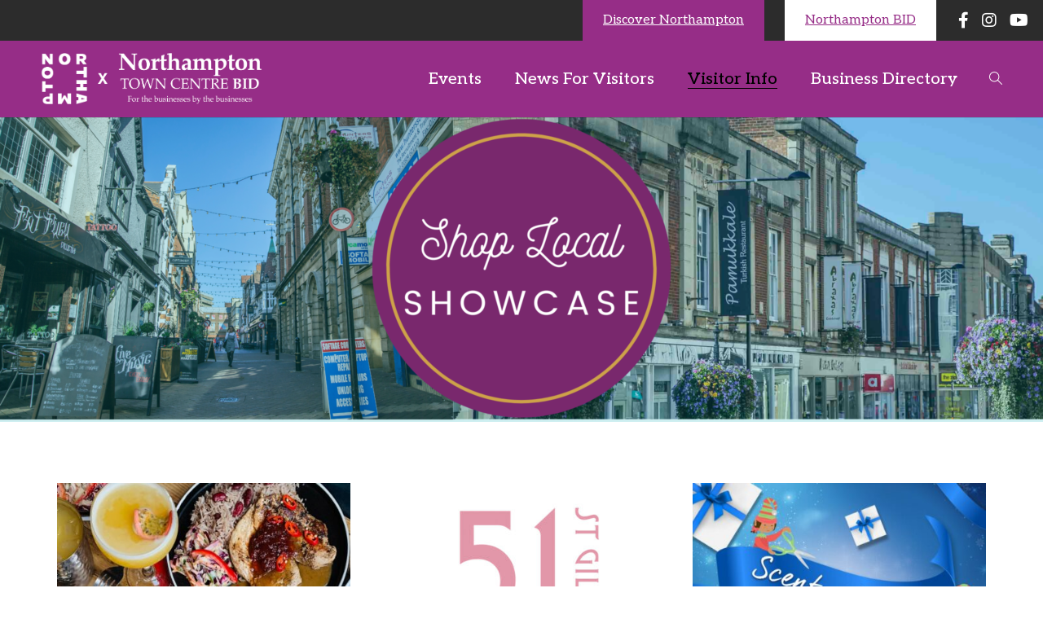

--- FILE ---
content_type: text/html; charset=UTF-8
request_url: https://www.discovernorthampton.co.uk/shop-local-showcase/page/13/
body_size: 124633
content:
<!DOCTYPE html>
<html lang="en-GB" class="no-js">
	<head>
		<!-- keywords -->
		<meta charset="UTF-8">
		<!-- viewport -->
		<meta name="viewport" content="width=device-width, initial-scale=1, maximum-scale=1, user-scalable=0"/>
		<!-- profile -->
		<link rel="profile" href="//gmpg.org/xfn/11">
		<title>Shop Local Showcase &#8211; Page 13 &#8211; Northampton BID</title>
<meta name='robots' content='max-image-preview:large' />
<link rel='dns-prefetch' href='//fonts.googleapis.com' />
<link rel='dns-prefetch' href='//use.typekit.net' />
<link rel="alternate" type="application/rss+xml" title="Northampton BID &raquo; Feed" href="https://www.discovernorthampton.co.uk/feed/" />
<link rel="alternate" type="application/rss+xml" title="Northampton BID &raquo; Comments Feed" href="https://www.discovernorthampton.co.uk/comments/feed/" />
<link rel="alternate" type="text/calendar" title="Northampton BID &raquo; iCal Feed" href="https://www.discovernorthampton.co.uk/events/?ical=1" />
<script type="text/javascript">
window._wpemojiSettings = {"baseUrl":"https:\/\/s.w.org\/images\/core\/emoji\/14.0.0\/72x72\/","ext":".png","svgUrl":"https:\/\/s.w.org\/images\/core\/emoji\/14.0.0\/svg\/","svgExt":".svg","source":{"concatemoji":"https:\/\/www.discovernorthampton.co.uk\/wp-includes\/js\/wp-emoji-release.min.js?ver=6.3.7"}};
/*! This file is auto-generated */
!function(i,n){var o,s,e;function c(e){try{var t={supportTests:e,timestamp:(new Date).valueOf()};sessionStorage.setItem(o,JSON.stringify(t))}catch(e){}}function p(e,t,n){e.clearRect(0,0,e.canvas.width,e.canvas.height),e.fillText(t,0,0);var t=new Uint32Array(e.getImageData(0,0,e.canvas.width,e.canvas.height).data),r=(e.clearRect(0,0,e.canvas.width,e.canvas.height),e.fillText(n,0,0),new Uint32Array(e.getImageData(0,0,e.canvas.width,e.canvas.height).data));return t.every(function(e,t){return e===r[t]})}function u(e,t,n){switch(t){case"flag":return n(e,"\ud83c\udff3\ufe0f\u200d\u26a7\ufe0f","\ud83c\udff3\ufe0f\u200b\u26a7\ufe0f")?!1:!n(e,"\ud83c\uddfa\ud83c\uddf3","\ud83c\uddfa\u200b\ud83c\uddf3")&&!n(e,"\ud83c\udff4\udb40\udc67\udb40\udc62\udb40\udc65\udb40\udc6e\udb40\udc67\udb40\udc7f","\ud83c\udff4\u200b\udb40\udc67\u200b\udb40\udc62\u200b\udb40\udc65\u200b\udb40\udc6e\u200b\udb40\udc67\u200b\udb40\udc7f");case"emoji":return!n(e,"\ud83e\udef1\ud83c\udffb\u200d\ud83e\udef2\ud83c\udfff","\ud83e\udef1\ud83c\udffb\u200b\ud83e\udef2\ud83c\udfff")}return!1}function f(e,t,n){var r="undefined"!=typeof WorkerGlobalScope&&self instanceof WorkerGlobalScope?new OffscreenCanvas(300,150):i.createElement("canvas"),a=r.getContext("2d",{willReadFrequently:!0}),o=(a.textBaseline="top",a.font="600 32px Arial",{});return e.forEach(function(e){o[e]=t(a,e,n)}),o}function t(e){var t=i.createElement("script");t.src=e,t.defer=!0,i.head.appendChild(t)}"undefined"!=typeof Promise&&(o="wpEmojiSettingsSupports",s=["flag","emoji"],n.supports={everything:!0,everythingExceptFlag:!0},e=new Promise(function(e){i.addEventListener("DOMContentLoaded",e,{once:!0})}),new Promise(function(t){var n=function(){try{var e=JSON.parse(sessionStorage.getItem(o));if("object"==typeof e&&"number"==typeof e.timestamp&&(new Date).valueOf()<e.timestamp+604800&&"object"==typeof e.supportTests)return e.supportTests}catch(e){}return null}();if(!n){if("undefined"!=typeof Worker&&"undefined"!=typeof OffscreenCanvas&&"undefined"!=typeof URL&&URL.createObjectURL&&"undefined"!=typeof Blob)try{var e="postMessage("+f.toString()+"("+[JSON.stringify(s),u.toString(),p.toString()].join(",")+"));",r=new Blob([e],{type:"text/javascript"}),a=new Worker(URL.createObjectURL(r),{name:"wpTestEmojiSupports"});return void(a.onmessage=function(e){c(n=e.data),a.terminate(),t(n)})}catch(e){}c(n=f(s,u,p))}t(n)}).then(function(e){for(var t in e)n.supports[t]=e[t],n.supports.everything=n.supports.everything&&n.supports[t],"flag"!==t&&(n.supports.everythingExceptFlag=n.supports.everythingExceptFlag&&n.supports[t]);n.supports.everythingExceptFlag=n.supports.everythingExceptFlag&&!n.supports.flag,n.DOMReady=!1,n.readyCallback=function(){n.DOMReady=!0}}).then(function(){return e}).then(function(){var e;n.supports.everything||(n.readyCallback(),(e=n.source||{}).concatemoji?t(e.concatemoji):e.wpemoji&&e.twemoji&&(t(e.twemoji),t(e.wpemoji)))}))}((window,document),window._wpemojiSettings);
</script>
<style type="text/css">
img.wp-smiley,
img.emoji {
	display: inline !important;
	border: none !important;
	box-shadow: none !important;
	height: 1em !important;
	width: 1em !important;
	margin: 0 0.07em !important;
	vertical-align: -0.1em !important;
	background: none !important;
	padding: 0 !important;
}
</style>
	<link rel='stylesheet' id='sbi_styles-css' href='https://www.discovernorthampton.co.uk/wp-content/plugins/instagram-feed/css/sbi-styles.min.css?ver=6.10.0' type='text/css' media='all' />
<link rel='stylesheet' id='tribe-events-pro-mini-calendar-block-styles-css' href='https://www.discovernorthampton.co.uk/wp-content/plugins/events-calendar-pro/src/resources/css/tribe-events-pro-mini-calendar-block.min.css?ver=6.2.3' type='text/css' media='all' />
<link rel='stylesheet' id='wp-block-library-css' href='https://www.discovernorthampton.co.uk/wp-includes/css/dist/block-library/style.min.css?ver=6.3.7' type='text/css' media='all' />
<style id='wp-block-library-theme-inline-css' type='text/css'>
.wp-block-audio figcaption{color:#555;font-size:13px;text-align:center}.is-dark-theme .wp-block-audio figcaption{color:hsla(0,0%,100%,.65)}.wp-block-audio{margin:0 0 1em}.wp-block-code{border:1px solid #ccc;border-radius:4px;font-family:Menlo,Consolas,monaco,monospace;padding:.8em 1em}.wp-block-embed figcaption{color:#555;font-size:13px;text-align:center}.is-dark-theme .wp-block-embed figcaption{color:hsla(0,0%,100%,.65)}.wp-block-embed{margin:0 0 1em}.blocks-gallery-caption{color:#555;font-size:13px;text-align:center}.is-dark-theme .blocks-gallery-caption{color:hsla(0,0%,100%,.65)}.wp-block-image figcaption{color:#555;font-size:13px;text-align:center}.is-dark-theme .wp-block-image figcaption{color:hsla(0,0%,100%,.65)}.wp-block-image{margin:0 0 1em}.wp-block-pullquote{border-bottom:4px solid;border-top:4px solid;color:currentColor;margin-bottom:1.75em}.wp-block-pullquote cite,.wp-block-pullquote footer,.wp-block-pullquote__citation{color:currentColor;font-size:.8125em;font-style:normal;text-transform:uppercase}.wp-block-quote{border-left:.25em solid;margin:0 0 1.75em;padding-left:1em}.wp-block-quote cite,.wp-block-quote footer{color:currentColor;font-size:.8125em;font-style:normal;position:relative}.wp-block-quote.has-text-align-right{border-left:none;border-right:.25em solid;padding-left:0;padding-right:1em}.wp-block-quote.has-text-align-center{border:none;padding-left:0}.wp-block-quote.is-large,.wp-block-quote.is-style-large,.wp-block-quote.is-style-plain{border:none}.wp-block-search .wp-block-search__label{font-weight:700}.wp-block-search__button{border:1px solid #ccc;padding:.375em .625em}:where(.wp-block-group.has-background){padding:1.25em 2.375em}.wp-block-separator.has-css-opacity{opacity:.4}.wp-block-separator{border:none;border-bottom:2px solid;margin-left:auto;margin-right:auto}.wp-block-separator.has-alpha-channel-opacity{opacity:1}.wp-block-separator:not(.is-style-wide):not(.is-style-dots){width:100px}.wp-block-separator.has-background:not(.is-style-dots){border-bottom:none;height:1px}.wp-block-separator.has-background:not(.is-style-wide):not(.is-style-dots){height:2px}.wp-block-table{margin:0 0 1em}.wp-block-table td,.wp-block-table th{word-break:normal}.wp-block-table figcaption{color:#555;font-size:13px;text-align:center}.is-dark-theme .wp-block-table figcaption{color:hsla(0,0%,100%,.65)}.wp-block-video figcaption{color:#555;font-size:13px;text-align:center}.is-dark-theme .wp-block-video figcaption{color:hsla(0,0%,100%,.65)}.wp-block-video{margin:0 0 1em}.wp-block-template-part.has-background{margin-bottom:0;margin-top:0;padding:1.25em 2.375em}
</style>
<link rel='stylesheet' id='visual-portfolio-block-filter-by-category-css' href='https://www.discovernorthampton.co.uk/wp-content/plugins/visual-portfolio/build/gutenberg/blocks/filter-by-category/style.css?ver=1760443100' type='text/css' media='all' />
<link rel='stylesheet' id='visual-portfolio-block-pagination-css' href='https://www.discovernorthampton.co.uk/wp-content/plugins/visual-portfolio/build/gutenberg/blocks/pagination/style.css?ver=1760443100' type='text/css' media='all' />
<link rel='stylesheet' id='visual-portfolio-block-sort-css' href='https://www.discovernorthampton.co.uk/wp-content/plugins/visual-portfolio/build/gutenberg/blocks/sort/style.css?ver=1760443100' type='text/css' media='all' />
<style id='classic-theme-styles-inline-css' type='text/css'>
/*! This file is auto-generated */
.wp-block-button__link{color:#fff;background-color:#32373c;border-radius:9999px;box-shadow:none;text-decoration:none;padding:calc(.667em + 2px) calc(1.333em + 2px);font-size:1.125em}.wp-block-file__button{background:#32373c;color:#fff;text-decoration:none}
</style>
<style id='global-styles-inline-css' type='text/css'>
body{--wp--preset--color--black: #000000;--wp--preset--color--cyan-bluish-gray: #abb8c3;--wp--preset--color--white: #ffffff;--wp--preset--color--pale-pink: #f78da7;--wp--preset--color--vivid-red: #cf2e2e;--wp--preset--color--luminous-vivid-orange: #ff6900;--wp--preset--color--luminous-vivid-amber: #fcb900;--wp--preset--color--light-green-cyan: #7bdcb5;--wp--preset--color--vivid-green-cyan: #00d084;--wp--preset--color--pale-cyan-blue: #8ed1fc;--wp--preset--color--vivid-cyan-blue: #0693e3;--wp--preset--color--vivid-purple: #9b51e0;--wp--preset--color--primary: #6f6f6f;--wp--preset--color--secondary: #f57250;--wp--preset--color--dark-gray: #232323;--wp--preset--color--light-gray: #f1f1f1;--wp--preset--gradient--vivid-cyan-blue-to-vivid-purple: linear-gradient(135deg,rgba(6,147,227,1) 0%,rgb(155,81,224) 100%);--wp--preset--gradient--light-green-cyan-to-vivid-green-cyan: linear-gradient(135deg,rgb(122,220,180) 0%,rgb(0,208,130) 100%);--wp--preset--gradient--luminous-vivid-amber-to-luminous-vivid-orange: linear-gradient(135deg,rgba(252,185,0,1) 0%,rgba(255,105,0,1) 100%);--wp--preset--gradient--luminous-vivid-orange-to-vivid-red: linear-gradient(135deg,rgba(255,105,0,1) 0%,rgb(207,46,46) 100%);--wp--preset--gradient--very-light-gray-to-cyan-bluish-gray: linear-gradient(135deg,rgb(238,238,238) 0%,rgb(169,184,195) 100%);--wp--preset--gradient--cool-to-warm-spectrum: linear-gradient(135deg,rgb(74,234,220) 0%,rgb(151,120,209) 20%,rgb(207,42,186) 40%,rgb(238,44,130) 60%,rgb(251,105,98) 80%,rgb(254,248,76) 100%);--wp--preset--gradient--blush-light-purple: linear-gradient(135deg,rgb(255,206,236) 0%,rgb(152,150,240) 100%);--wp--preset--gradient--blush-bordeaux: linear-gradient(135deg,rgb(254,205,165) 0%,rgb(254,45,45) 50%,rgb(107,0,62) 100%);--wp--preset--gradient--luminous-dusk: linear-gradient(135deg,rgb(255,203,112) 0%,rgb(199,81,192) 50%,rgb(65,88,208) 100%);--wp--preset--gradient--pale-ocean: linear-gradient(135deg,rgb(255,245,203) 0%,rgb(182,227,212) 50%,rgb(51,167,181) 100%);--wp--preset--gradient--electric-grass: linear-gradient(135deg,rgb(202,248,128) 0%,rgb(113,206,126) 100%);--wp--preset--gradient--midnight: linear-gradient(135deg,rgb(2,3,129) 0%,rgb(40,116,252) 100%);--wp--preset--font-size--small: 12px;--wp--preset--font-size--medium: 20px;--wp--preset--font-size--large: 16px;--wp--preset--font-size--x-large: 42px;--wp--preset--font-size--normal: 13px;--wp--preset--font-size--huge: 23px;--wp--preset--spacing--20: 0.44rem;--wp--preset--spacing--30: 0.67rem;--wp--preset--spacing--40: 1rem;--wp--preset--spacing--50: 1.5rem;--wp--preset--spacing--60: 2.25rem;--wp--preset--spacing--70: 3.38rem;--wp--preset--spacing--80: 5.06rem;--wp--preset--shadow--natural: 6px 6px 9px rgba(0, 0, 0, 0.2);--wp--preset--shadow--deep: 12px 12px 50px rgba(0, 0, 0, 0.4);--wp--preset--shadow--sharp: 6px 6px 0px rgba(0, 0, 0, 0.2);--wp--preset--shadow--outlined: 6px 6px 0px -3px rgba(255, 255, 255, 1), 6px 6px rgba(0, 0, 0, 1);--wp--preset--shadow--crisp: 6px 6px 0px rgba(0, 0, 0, 1);}:where(.is-layout-flex){gap: 0.5em;}:where(.is-layout-grid){gap: 0.5em;}body .is-layout-flow > .alignleft{float: left;margin-inline-start: 0;margin-inline-end: 2em;}body .is-layout-flow > .alignright{float: right;margin-inline-start: 2em;margin-inline-end: 0;}body .is-layout-flow > .aligncenter{margin-left: auto !important;margin-right: auto !important;}body .is-layout-constrained > .alignleft{float: left;margin-inline-start: 0;margin-inline-end: 2em;}body .is-layout-constrained > .alignright{float: right;margin-inline-start: 2em;margin-inline-end: 0;}body .is-layout-constrained > .aligncenter{margin-left: auto !important;margin-right: auto !important;}body .is-layout-constrained > :where(:not(.alignleft):not(.alignright):not(.alignfull)){max-width: var(--wp--style--global--content-size);margin-left: auto !important;margin-right: auto !important;}body .is-layout-constrained > .alignwide{max-width: var(--wp--style--global--wide-size);}body .is-layout-flex{display: flex;}body .is-layout-flex{flex-wrap: wrap;align-items: center;}body .is-layout-flex > *{margin: 0;}body .is-layout-grid{display: grid;}body .is-layout-grid > *{margin: 0;}:where(.wp-block-columns.is-layout-flex){gap: 2em;}:where(.wp-block-columns.is-layout-grid){gap: 2em;}:where(.wp-block-post-template.is-layout-flex){gap: 1.25em;}:where(.wp-block-post-template.is-layout-grid){gap: 1.25em;}.has-black-color{color: var(--wp--preset--color--black) !important;}.has-cyan-bluish-gray-color{color: var(--wp--preset--color--cyan-bluish-gray) !important;}.has-white-color{color: var(--wp--preset--color--white) !important;}.has-pale-pink-color{color: var(--wp--preset--color--pale-pink) !important;}.has-vivid-red-color{color: var(--wp--preset--color--vivid-red) !important;}.has-luminous-vivid-orange-color{color: var(--wp--preset--color--luminous-vivid-orange) !important;}.has-luminous-vivid-amber-color{color: var(--wp--preset--color--luminous-vivid-amber) !important;}.has-light-green-cyan-color{color: var(--wp--preset--color--light-green-cyan) !important;}.has-vivid-green-cyan-color{color: var(--wp--preset--color--vivid-green-cyan) !important;}.has-pale-cyan-blue-color{color: var(--wp--preset--color--pale-cyan-blue) !important;}.has-vivid-cyan-blue-color{color: var(--wp--preset--color--vivid-cyan-blue) !important;}.has-vivid-purple-color{color: var(--wp--preset--color--vivid-purple) !important;}.has-black-background-color{background-color: var(--wp--preset--color--black) !important;}.has-cyan-bluish-gray-background-color{background-color: var(--wp--preset--color--cyan-bluish-gray) !important;}.has-white-background-color{background-color: var(--wp--preset--color--white) !important;}.has-pale-pink-background-color{background-color: var(--wp--preset--color--pale-pink) !important;}.has-vivid-red-background-color{background-color: var(--wp--preset--color--vivid-red) !important;}.has-luminous-vivid-orange-background-color{background-color: var(--wp--preset--color--luminous-vivid-orange) !important;}.has-luminous-vivid-amber-background-color{background-color: var(--wp--preset--color--luminous-vivid-amber) !important;}.has-light-green-cyan-background-color{background-color: var(--wp--preset--color--light-green-cyan) !important;}.has-vivid-green-cyan-background-color{background-color: var(--wp--preset--color--vivid-green-cyan) !important;}.has-pale-cyan-blue-background-color{background-color: var(--wp--preset--color--pale-cyan-blue) !important;}.has-vivid-cyan-blue-background-color{background-color: var(--wp--preset--color--vivid-cyan-blue) !important;}.has-vivid-purple-background-color{background-color: var(--wp--preset--color--vivid-purple) !important;}.has-black-border-color{border-color: var(--wp--preset--color--black) !important;}.has-cyan-bluish-gray-border-color{border-color: var(--wp--preset--color--cyan-bluish-gray) !important;}.has-white-border-color{border-color: var(--wp--preset--color--white) !important;}.has-pale-pink-border-color{border-color: var(--wp--preset--color--pale-pink) !important;}.has-vivid-red-border-color{border-color: var(--wp--preset--color--vivid-red) !important;}.has-luminous-vivid-orange-border-color{border-color: var(--wp--preset--color--luminous-vivid-orange) !important;}.has-luminous-vivid-amber-border-color{border-color: var(--wp--preset--color--luminous-vivid-amber) !important;}.has-light-green-cyan-border-color{border-color: var(--wp--preset--color--light-green-cyan) !important;}.has-vivid-green-cyan-border-color{border-color: var(--wp--preset--color--vivid-green-cyan) !important;}.has-pale-cyan-blue-border-color{border-color: var(--wp--preset--color--pale-cyan-blue) !important;}.has-vivid-cyan-blue-border-color{border-color: var(--wp--preset--color--vivid-cyan-blue) !important;}.has-vivid-purple-border-color{border-color: var(--wp--preset--color--vivid-purple) !important;}.has-vivid-cyan-blue-to-vivid-purple-gradient-background{background: var(--wp--preset--gradient--vivid-cyan-blue-to-vivid-purple) !important;}.has-light-green-cyan-to-vivid-green-cyan-gradient-background{background: var(--wp--preset--gradient--light-green-cyan-to-vivid-green-cyan) !important;}.has-luminous-vivid-amber-to-luminous-vivid-orange-gradient-background{background: var(--wp--preset--gradient--luminous-vivid-amber-to-luminous-vivid-orange) !important;}.has-luminous-vivid-orange-to-vivid-red-gradient-background{background: var(--wp--preset--gradient--luminous-vivid-orange-to-vivid-red) !important;}.has-very-light-gray-to-cyan-bluish-gray-gradient-background{background: var(--wp--preset--gradient--very-light-gray-to-cyan-bluish-gray) !important;}.has-cool-to-warm-spectrum-gradient-background{background: var(--wp--preset--gradient--cool-to-warm-spectrum) !important;}.has-blush-light-purple-gradient-background{background: var(--wp--preset--gradient--blush-light-purple) !important;}.has-blush-bordeaux-gradient-background{background: var(--wp--preset--gradient--blush-bordeaux) !important;}.has-luminous-dusk-gradient-background{background: var(--wp--preset--gradient--luminous-dusk) !important;}.has-pale-ocean-gradient-background{background: var(--wp--preset--gradient--pale-ocean) !important;}.has-electric-grass-gradient-background{background: var(--wp--preset--gradient--electric-grass) !important;}.has-midnight-gradient-background{background: var(--wp--preset--gradient--midnight) !important;}.has-small-font-size{font-size: var(--wp--preset--font-size--small) !important;}.has-medium-font-size{font-size: var(--wp--preset--font-size--medium) !important;}.has-large-font-size{font-size: var(--wp--preset--font-size--large) !important;}.has-x-large-font-size{font-size: var(--wp--preset--font-size--x-large) !important;}
.wp-block-navigation a:where(:not(.wp-element-button)){color: inherit;}
:where(.wp-block-post-template.is-layout-flex){gap: 1.25em;}:where(.wp-block-post-template.is-layout-grid){gap: 1.25em;}
:where(.wp-block-columns.is-layout-flex){gap: 2em;}:where(.wp-block-columns.is-layout-grid){gap: 2em;}
.wp-block-pullquote{font-size: 1.5em;line-height: 1.6;}
:where(.wp-block-visual-portfolio-loop.is-layout-flex){gap: 1.25em;}:where(.wp-block-visual-portfolio-loop.is-layout-grid){gap: 1.25em;}
</style>
<link rel='stylesheet' id='contact-form-7-css' href='https://www.discovernorthampton.co.uk/wp-content/plugins/contact-form-7/includes/css/styles.css?ver=5.9.8' type='text/css' media='all' />
<link rel='stylesheet' id='woocommerce-layout-css' href='https://www.discovernorthampton.co.uk/wp-content/plugins/woocommerce/assets/css/woocommerce-layout.css?ver=8.7.0' type='text/css' media='all' />
<link rel='stylesheet' id='woocommerce-smallscreen-css' href='https://www.discovernorthampton.co.uk/wp-content/plugins/woocommerce/assets/css/woocommerce-smallscreen.css?ver=8.7.0' type='text/css' media='only screen and (max-width: 768px)' />
<link rel='stylesheet' id='woocommerce-general-css' href='https://www.discovernorthampton.co.uk/wp-content/plugins/woocommerce/assets/css/woocommerce.css?ver=8.7.0' type='text/css' media='all' />
<style id='woocommerce-inline-inline-css' type='text/css'>
.woocommerce form .form-row .required { visibility: visible; }
</style>
<link rel='stylesheet' id='mc4wp-form-themes-css' href='https://www.discovernorthampton.co.uk/wp-content/plugins/mailchimp-for-wp/assets/css/form-themes.css?ver=4.10.9' type='text/css' media='all' />
<link rel='stylesheet' id='ssa-styles-css' href='https://www.discovernorthampton.co.uk/wp-content/plugins/simply-schedule-appointments/assets/css/ssa-styles.css?ver=3.6.6.9' type='text/css' media='all' />
<link rel='stylesheet' id='hongo-google-font-css' href='//fonts.googleapis.com/css?family=Aleo%3A300%2C400%2C500%2C600%2C700%2C800%2C900&#038;subset=latin-ext&#038;display=swap' type='text/css' media='all' />
<link rel='stylesheet' id='hongo-adobe-fonts-css' href='https://use.typekit.net/ysm5urt.css' type='text/css' media='all' />
<link rel='stylesheet' id='animate-css' href='https://www.discovernorthampton.co.uk/wp-content/themes/hongo/assets/css/animate.min.css?ver=3.5.2' type='text/css' media='all' />
<link rel='stylesheet' id='bootstrap-css' href='https://www.discovernorthampton.co.uk/wp-content/themes/hongo-child/assets/css/bootstrap.min.css?ver=1.0' type='text/css' media='all' />
<link rel='stylesheet' id='et-line-icons-css' href='https://www.discovernorthampton.co.uk/wp-content/themes/hongo/assets/css/et-line-icons.css?ver=1.1' type='text/css' media='all' />
<link rel='stylesheet' id='font-awesome-css' href='https://www.discovernorthampton.co.uk/wp-content/themes/hongo/assets/css/font-awesome.min.css?ver=5.12.1' type='text/css' media='all' />
<link rel='stylesheet' id='themify-icons-css' href='https://www.discovernorthampton.co.uk/wp-content/themes/hongo/assets/css/themify-icons.css?ver=1.1' type='text/css' media='all' />
<link rel='stylesheet' id='simple-line-icons-css' href='https://www.discovernorthampton.co.uk/wp-content/themes/hongo/assets/css/simple-line-icons.css?ver=1.1' type='text/css' media='all' />
<link rel='stylesheet' id='swiper-css' href='https://www.discovernorthampton.co.uk/wp-content/plugins/visual-portfolio/assets/vendor/swiper/swiper-bundle.min.css?ver=8.4.7' type='text/css' media='all' />
<link rel='stylesheet' id='magnific-popup-css' href='https://www.discovernorthampton.co.uk/wp-content/themes/hongo/assets/css/magnific-popup.css?ver=1.1' type='text/css' media='all' />
<link rel='stylesheet' id='hongo-mCustomScrollbar-css' href='https://www.discovernorthampton.co.uk/wp-content/themes/hongo/assets/css/jquery.mCustomScrollbar.css?ver=1.1' type='text/css' media='all' />
<link rel='stylesheet' id='select2-css' href='https://www.discovernorthampton.co.uk/wp-content/plugins/woocommerce/assets/css/select2.css?ver=8.7.0' type='text/css' media='all' />
<link rel='stylesheet' id='js_composer_front-css' href='https://www.discovernorthampton.co.uk/wp-content/plugins/js_composer/assets/css/js_composer.min.css?ver=7.4' type='text/css' media='all' />
<link rel='stylesheet' id='justifiedGallery-css' href='https://www.discovernorthampton.co.uk/wp-content/plugins/hongo-addons/assets/css/justifiedGallery.min.css?ver=4.0.4' type='text/css' media='all' />
<link rel='stylesheet' id='hongo-hotspot-css' href='https://www.discovernorthampton.co.uk/wp-content/plugins/hongo-addons/assets/css/hongo-frontend-hotspot.css?ver=6.3.7' type='text/css' media='all' />
<link rel='stylesheet' id='hongo-addons-section-builder-css' href='https://www.discovernorthampton.co.uk/wp-content/plugins/hongo-addons/assets/css/section-builder.css?ver=1.1' type='text/css' media='all' />
<link rel='stylesheet' id='hongo-parent-style-css' href='https://www.discovernorthampton.co.uk/wp-content/themes/hongo/style.css?ver=6.3.7' type='text/css' media='all' />
<link rel='stylesheet' id='hongo-style-css' href='https://www.discovernorthampton.co.uk/wp-content/themes/hongo-child/style.css?ver=1.0' type='text/css' media='all' />
<link rel='stylesheet' id='hongo-responsive-css' href='https://www.discovernorthampton.co.uk/wp-content/themes/hongo/assets/css/responsive.css?ver=1.1' type='text/css' media='all' />
<style id='hongo-responsive-inline-css' type='text/css'>
@media (min-width:992px){header .widget_nav_menu > div:nth-child(2n){display:block !important;}header .widget_nav_menu > div:nth-child(2n){display:block !important;}.hongo-shop-dropdown-menu .navbar-nav > li > a,.hongo-shop-dropdown-menu .navbar-nav > li:first-child > a,.hongo-shop-dropdown-menu .navbar-nav > li:last-child > a{padding:17px 20px;}header .with-categories-navigation-menu .woocommerce.widget_shopping_cart .hongo-cart-top-counter{line-height:59px;}header .with-categories-navigation-menu .widget_hongo_search_widget,header .with-categories-navigation-menu .widget_hongo_account_menu_widget,header .with-categories-navigation-menu .widget_shopping_cart,header .with-categories-navigation-menu .widget_hongo_wishlist_link_widget{line-height:59px;min-height:59px;}header .with-categories-navigation-menu .woocommerce.widget_shopping_cart .hongo-top-cart-wrapper .hongo-mini-cart-counter{top:13px;}.simple-menu-open .simple-menu{overflow:visible !important;}}@media (max-width:991px){header .with-categories-navigation-menu .woocommerce.widget_shopping_cart .hongo-cart-top-counter{line-height:70px;}header .with-categories-navigation-menu .widget_hongo_search_widget,header .with-categories-navigation-menu .widget_hongo_account_menu_widget,header .with-categories-navigation-menu .widget_shopping_cart,header .with-categories-navigation-menu .widget_hongo_wishlist_link_widget{line-height:69px;min-height:69px;}header .with-categories-navigation-menu .woocommerce.widget_shopping_cart .hongo-top-cart-wrapper .hongo-mini-cart-counter{top:20px;}.navbar-toggle{background-color:transparent !important;border:none;border-radius:0;padding:0;font-size:18px;position:relative;top:-8px;right:0;display:inline-block !important;margin:0;float:none !important;vertical-align:middle;}.navbar-toggle .icon-bar{background-color:#232323;display:table}.sr-only{border:0;clip:rect(0,0,0,0);height:auto;line-height:16px;padding:0 0 0 5px;overflow:visible;margin:0;width:auto;float:right;clear:none;display:table;position:relative;font-size:12px;color:#232323;text-transform:uppercase;left:0;top:-2px;font-weight:500;letter-spacing:.5px;cursor:pointer;}.navbar-toggle.toggle-mobile .icon-bar+.icon-bar{margin-top:0;}.navbar-toggle.toggle-mobile span{position:absolute;margin:0;display:block;height:2px;width:16px;background-color:#232323;border-radius:0;opacity:1;margin:0 0 3px 0;-webkit-transform:rotate(0deg);-moz-transform:rotate(0deg);-o-transform:rotate(0deg);transform:rotate(0deg);-webkit-transition:.25s ease-in-out;-moz-transition:.25s ease-in-out;-o-transition:.25s ease-in-out;transition:.25s ease-in-out;}.navbar-toggle.toggle-mobile{width:16px;height:14px;top:-1px}.navbar-toggle.toggle-mobile span:last-child{margin-bottom:0;}.navbar-toggle.toggle-mobile span:nth-child(1){top:0px;}.navbar-toggle.toggle-mobile span:nth-child(2),.navbar-toggle.toggle-mobile span:nth-child(3){top:5px;}.navbar-toggle.toggle-mobile span:nth-child(4){top:10px;}.navbar-toggle.toggle-mobile span:nth-child(2){opacity:0;}.navbar-toggle.toggle-mobile.active span:nth-child(2){opacity:1;}.navbar-toggle.toggle-mobile.active span:nth-child(1){top:8px;width:0;left:0;right:0;opacity:0;}.navbar-toggle.toggle-mobile.active span:nth-child(2){-webkit-transform:rotate(45deg);-moz-transform:rotate(45deg);-o-transform:rotate(45deg);-ms-transform:rotate(45deg);transform:rotate(45deg);}.navbar-toggle.toggle-mobile.active span:nth-child(3){-webkit-transform:rotate(-45deg);-moz-transform:rotate(-45deg);-o-transform:rotate(-45deg);-ms-transform:rotate(-45deg);transform:rotate(-45deg);}.navbar-toggle.toggle-mobile.active span:nth-child(4){top:8px;width:0;left:0;right:0;opacity:0;}.navbar-collapse.collapse{display:none !important;height:auto!important;width:100%;margin:0;position:absolute;top:100%;}.navbar-collapse.collapse.in{display:block !important;overflow-y:hidden !important;}.navbar-collapse{max-height:400px;overflow-y:hidden !important;left:0;padding:0;position:absolute;top:100%;width:100%;border-top:0;}header .nav{float:none !important;padding-left:0;padding-right:0;margin:0px 0;width:100%;text-align:left;background-color:rgba(23,23,23,1) !important;}header .nav > li{position:relative;display:block;margin:0;border-bottom:1px solid rgba(255,255,255,0.06);}header .nav > li ul.menu{margin:5px 0;float:left;width:100%;}header .nav > li ul.menu > li:last-child > a{border-bottom:0;}header .nav > li > a > i{top:4px;min-width:12px;}header .nav > li > a,header .nav > li:first-child > a,header .nav > li:last-child > a,header .with-categories-navigation-menu .nav > li > a{display:block;width:100%;border-bottom:0 solid #e0e0e0;padding:14px 15px 15px;}header .nav > li > a,header .nav > li:hover > a,header .nav > li > a:hover{color:#fff;}header .nav > li > a.active,header .nav > li.active > a,header .nav > li.current-menu-ancestor > a,header .nav > li.current-menu-item > a,header .nav > li.current-menu-item > a{color:rgba(255,255,255,0.6);}header .nav > li:first-child > a{border-top:none;}header .nav > li i.dropdown-toggle{position:absolute;right:0;top:0;color:#fff;font-size:16px;cursor:pointer;display:block;padding:16px 14px 16px;}header .nav > li.open i.dropdown-toggle:before{content:"\f106";}header .nav > li > a .menu-hover-line:after{display:none;}header .nav > li ul.menu li,header .nav>li ul.menu li.menu-title{margin:0;padding:0 15px;}header .nav > li ul.menu li a{line-height:22px;padding:7px 0 8px;margin-bottom:0;border-bottom:1px solid rgba(255,255,255,0.06);}header .nav .mega-menu-main-wrapper,.simple-dropdown .simple-menu,ul.sub-menu{position:static !important;height:0 !important;width:100% !important;left:inherit !important;right:inherit !important;padding:0 !important;}ul.sub-menu{opacity:1 !important;visibility:visible !important;}.mega-menu-main-wrapper section{padding:0 !important;left:0 !important;margin:0 !important;width:100% !important;}header .container{width:100%;}.mega-menu-main-wrapper{opacity:1 !important;visibility:visible !important;}header .header-main-wrapper > div > section.hongo-stretch-content-fluid{padding:0;}header .mini-header-main-wrapper > div > section.hongo-stretch-content-fluid{padding:0;}header .top-header-main-wrapper > div > section.hongo-stretch-content-fluid{padding:0;}.hongo-shop-dropdown-menu .nav > li i.dropdown-toggle{display:none}.hongo-shop-dropdown-menu .nav{background-color:transparent !important}.hongo-navigation-main-wrapper .hongo-tab.panel{max-height:400px;overflow-y:auto !important;width:100%;}.mega-menu-main-wrapper .container{padding:0;}.simple-dropdown .simple-menu ul.sub-menu{padding:0 15px !important;}.simple-dropdown ul.sub-menu > li > ul.sub-menu{top:0;left:0}.simple-dropdown ul.sub-menu>li>a{color:#fff;font-size:13px;}.simple-dropdown ul.sub-menu>li ul.sub-menu{margin-bottom:10px;}.simple-dropdown ul.sub-menu>li ul.sub-menu>li:last-child a{border-bottom:0}.simple-dropdown ul.sub-menu>li>ul.sub-menu{padding-left:0 !important;padding-right:0 !important;}.simple-dropdown ul.sub-menu>li>ul.sub-menu>li>a{color:#8d8d8d;font-size:12px;padding:10px 0 11px 0;}.simple-dropdown ul.sub-menu>li>ul.sub-menu>li.active > a,.simple-dropdown ul.sub-menu>li>ul.sub-menu>li.current-menu-item > a,.simple-dropdown ul.sub-menu>li>ul.sub-menu>li.current-menu-ancestor > a{color:#fff;}.simple-dropdown ul.sub-menu li a{padding:12px 0;border-bottom:1px solid rgba(255,255,255,0.06);}.simple-dropdown ul.sub-menu li > a i.ti-angle-right{display:none;}.simple-dropdown.open .simple-menu,header .nav > li.open > .mega-menu-main-wrapper,ul.sub-menu{height:auto !important;opacity:1;visibility:visible;overflow:visible;}.simple-dropdown ul.sub-menu li:last-child > ul > li:last-child > a{border-bottom:0;}header .header-main-wrapper .woocommerce.widget_shopping_cart .hongo-cart-top-counter{top:2px;}.header-default-wrapper .simple-dropdown ul.sub-menu li.menu-item > ul{display:block;}header .nav>li ul.menu li .left-icon,header .nav>li .simple-menu ul li .left-icon{top:-1px;position:relative;}.hongo-left-menu-wrapper .hongo-left-menu li.menu-item>a{padding:12px 0 13px;}.hongo-left-menu-wrapper .hongo-left-menu li.menu-item>span{line-height:43px;}.hongo-left-menu-wrapper .hongo-left-menu li.menu-item ul li a{padding:6px 0 6px 10px;}.menu-content-inner-wrap ul .menu-item .dropdown-menu .menu-item .dropdown-menu .menu-item a{padding:4px 15px;}.hongo-main-wrap{padding-left:0;}.hongo-main-wrap header{left:-290px;transition:all 0.2s ease-in-out;-moz-transition:all 0.2s ease-in-out;-webkit-transition:all 0.2s ease-in-out;-ms-transition:all 0.2s ease-in-out;-o-transition:all 0.2s ease-in-out;}.hongo-main-wrap header.left-mobile-menu-open{left:0;transition:all 0.2s ease-in-out;-moz-transition:all 0.2s ease-in-out;-webkit-transition:all 0.2s ease-in-out;-ms-transition:all 0.2s ease-in-out;-o-transition:all 0.2s ease-in-out;}.hongo-main-wrap header .header-logo-wrapper{position:fixed;left:0;top:0;width:100%;z-index:1;text-align:left;background-color:#fff;padding:20px 15px;}.hongo-left-menu-wrap .navbar-toggle{position:fixed;right:16px;top:25px;z-index:9;margin:0;}.hongo-left-menu-wrap .navbar-toggle.sr-only{right:40px;top:27px;z-index:9;cursor:pointer;margin:0;width:-webkit-fit-content;width:-moz-fit-content;width:fit-content;height:auto;clip:inherit;padding:0;text-align:right;left:inherit;}.hongo-left-menu-wrap .toggle-mobile ~ .navbar-toggle.sr-only {top:24px;}.header-left-wrapper .hongo-left-menu-wrapper{margin-top:10px;margin-bottom:50px;}.hongo-left-menu-wrapper .hongo-left-menu li.menu-item{z-index:0}.nav.hongo-left-menu{background-color:transparent !important;}.header-left-wrapper > .container{width:290px;padding:65px 20px 50px 20px !important;}.header-left-wrapper .widget_hongo_search_widget a,.header-left-wrapper .hongo-cart-top-counter i,header .header-left-wrapper .widget a,header .header-left-wrapper .widget_hongo_wishlist_link_widget a{font-size:15px;}header .header-left-wrapper .widget{margin-left:8px;margin-right:8px;}.hongo-left-menu-wrapper .hongo-left-menu li.menu-item a,.hongo-left-menu-wrapper .hongo-left-menu li.menu-item i{color:#232323;}.hongo-left-menu-wrapper .hongo-left-menu li.menu-item a:hover{color:#000;}.hongo-left-menu-wrapper .hongo-left-menu li.menu-item.dropdown > a{width:auto;}.hongo-navigation-main-wrapper{width:auto;}.hongo-navigation-main-wrapper .hongo-woocommerce-tabs-wrapper ul.navigation-tab{display:block;}.hongo-navigation-main-wrapper .hongo-woocommerce-tabs-wrapper{width:100%;left:0;position:absolute;top:100%;max-height:460px;}.hongo-navigation-main-wrapper .hongo-woocommerce-tabs-wrapper ul.navigation-tab{list-style:none;margin:0;padding:0;text-align:center;}.hongo-navigation-main-wrapper .hongo-woocommerce-tabs-wrapper ul.navigation-tab li{display:inline-block;width:50%;}.hongo-navigation-main-wrapper .hongo-woocommerce-tabs-wrapper ul.navigation-tab li > a{background-color:#000;width:100%;padding:20px 10px;display:block;color:#fff;font-size:13px;text-transform:uppercase;}.hongo-navigation-main-wrapper .hongo-woocommerce-tabs-wrapper ul.navigation-tab li > a:hover,.hongo-navigation-main-wrapper .hongo-woocommerce-tabs-wrapper ul.navigation-tab li.active > a{background-color:rgba(23,23,23,1);}.hongo-navigation-main-wrapper .hongo-shop-dropdown-menu,.hongo-navigation-main-wrapper .hongo-shop-dropdown-menu.hongo-tab.panel{width:100%;margin:0;}.hongo-navigation-main-wrapper .hongo-tab.panel{padding:0;margin:0;display:none;}.hongo-navigation-main-wrapper .hongo-tab.panel.active{display:block;}.hongo-navigation-main-wrapper .hongo-tab .shop-dropdown-toggle{display:none;}.hongo-navigation-main-wrapper .hongo-tab .hongo-shop-dropdown-button-menu{top:0;height:auto !important;overflow:visible;position:inherit;background-color:rgba(23,23,23,1);border:0 solid #e5e5e5;margin:0;padding:0;min-height:1px;transform:rotateX(0deg);-webkit-transform:rotateX(0deg);-moz-transform:rotateX(0deg);-ms-transform:rotateX(0deg);-o-transform:rotateX(0deg);}.header-common-wrapper .hongo-shop-dropdown-menu .navbar-nav > li{border-bottom:1px solid rgba(255,255,255,0.06);}.header-common-wrapper .hongo-shop-dropdown-menu .hongo-shop-dropdown-button-menu > ul > li > a,.hongo-shop-dropdown-menu .hongo-shop-dropdown-button-menu > ul > li > a:hover,.hongo-shop-dropdown-menu .hongo-shop-dropdown-button-menu > ul > li.on > a{color:#fff;}.hongo-shop-dropdown-menu li.menu-item .shop-mega-menu-wrapper,.hongo-shop-dropdown-menu .navbar-nav > li > a:after,.hongo-shop-dropdown-menu .simple-dropdown .sub-menu{display:none !important;}.header-common-wrapper .hongo-shop-dropdown-menu .hongo-shop-dropdown-button-menu > ul > li > a:hover,.header-common-wrapper .hongo-shop-dropdown-menu .hongo-shop-dropdown-button-menu > ul > li.on > a{background-color:rgba(23,23,23,1) !important;color:#fff;}.header-sticky .hongo-navigation-main-wrapper .hongo-shop-dropdown-menu.hongo-tab.panel{position:relative;width:100%;margin:0;}.header-sticky .hongo-shop-dropdown-menu .hongo-shop-dropdown-button-menu{width:100%;left:0;}header .nav > li > a > img.menu-link-icon,.hongo-shop-dropdown-menu .menu-item.menu-title img.menu-link-icon,.hongo-shop-dropdown-menu .menu-item img.menu-link-icon{-webkit-filter:brightness(200%);filter:brightness(200%);}.header-main-wrapper .nav > li ul.menu li.menu-title,header .nav>li .wpb_wrapper ul.menu:first-child li.menu-title{padding:7px 0 8px;margin:0 15px;width:calc(100% - 30px);border-bottom:1px solid rgba(255,255,255,0.06);}.header-main-wrapper .nav > li ul.menu li.menu-title a,header .nav > li .wpb_wrapper ul.menu:first-child li.menu-title a{line-height:22px;padding:0;margin:0;border-bottom:0 solid rgba(255,255,255,0.06);}.edit-hongo-section{display:none}.mega-menu-main-wrapper .widget .widget-title{line-height:22px;padding:5px 0 6px;margin:0 15px 0;}.widget_product_categories_thumbnail ul,.mega-menu-main-wrapper .woocommerce.widget_products ul.product_list_widget{margin-top:0;}.widget_product_categories_thumbnail ul li{margin:0 15px 0;width:auto;float:none;}.widget_product_categories_thumbnail ul li a{line-height:22px;padding:5px 0 6px;margin-bottom:0;font-size:12px;text-align:left;color:#8d8d8d;font-weight:400;display:block;position:relative;left:0;}.mega-menu-main-wrapper .widget{margin:10px 0;float:left;width:100%;}.mega-menu-main-wrapper .woocommerce.widget_products ul.product_list_widget li,.mega-menu-main-wrapper .woocommerce.widget_products ul.product_list_widget li:last-child{margin:0 15px 10px !important;width:auto;float:none;}.mini-header-main-wrapper .widget_hongo_account_menu_widget .hongo-top-account-menu a > i,header .mini-header-main-wrapper a.wishlist-link > i,.mini-header-main-wrapper .widget div > a > i{top:-2px;}.header-default-wrapper.navbar-default .accordion-menu{position:inherit;}.header-default-wrapper.navbar-default .navbar-nav>li{width:100%;}.header-default-wrapper.navbar-default .navbar-nav>li>a{color:#fff;}.header-default-wrapper.navbar-default .navbar-nav>li>ul>li>a,.header-default-wrapper.navbar-default .simple-dropdown ul.sub-menu>li>ul.sub-menu>li>a,.header-default-wrapper.navbar-default .navbar-nav>li>a:hover,.header-default-wrapper.navbar-default .navbar-nav>li:hover>a,.header-default-wrapper.navbar-default .navbar-nav>li>a.active,.header-default-wrapper.navbar-default .navbar-nav>li.urrent-menu-ancestor>a,.header-default-wrapper.navbar-default .navbar-nav>li.current_page_ancestor>a{color:#fff;}.header-default-wrapper.navbar-default .navbar-nav>li>ul>li:last-child a{border:0;}.header-default-wrapper.navbar-default .simple-dropdown ul.sub-menu{display:block;padding:0 15px !important;}.header-default-wrapper.navbar-default .navbar-collapse.collapse.in{overflow-y:auto !important;}.header-default-wrapper.navbar-default .simple-dropdown ul.sub-menu li.menu-item-has-children:before{display:none;}}body,.main-font,.hongo-timer-style-3.counter-event .counter-box .number:before{font-family:'museo-sans',sans-serif;}rs-slides .main-font{font-family:'museo-sans',sans-serif !important;}.alt-font,.button,.btn,.woocommerce-store-notice__dismiss-link:before,.product-slider-style-1 .pagination-number,.woocommerce-cart .cross-sells > h2,.woocommerce table.shop_table_responsive tr td::before,.woocommerce-page table.shop_table_responsive tr td::before{font-family:'Aleo',sans-serif;}rs-slides .alt-font{font-family:'Aleo',sans-serif !important;}body{font-size:18px;}body{line-height:24px;}body{color:#424242;}a{color:#962d87;}a:hover{color:#962d87;}.blog-post.blog-post-style-related:hover .blog-post-images img{opacity:0.5;}.blog-post.blog-post-style-default:hover .blog-post-images img,.blog-clean .blog-grid .blog-post-style-default:hover .blog-img img{opacity:0.5;}@media (max-width:1199px){.wow{-webkit-animation-name:none !important;animation-name:none !important;}}.bg-opacity-color{background-color:rgba(150,45,135,0.98);}.bg-opacity-color{opacity:0.6;}
.header-common-wrapper > .container > section:first-of-type{background-color:#2c2c2c!important;}.header-common-wrapper .nav > li > a,header .header-common-wrapper a.header-search-form,header .header-common-wrapper a.account-menu-link,header .header-common-wrapper a.wishlist-link,.header-common-wrapper .widget_shopping_cart,.header-common-wrapper .navbar-toggle .sr-only,.header-common-wrapper .hongo-section-heading,.header-common-wrapper .hongo-section-heading a,.header-common-wrapper .hongo-social-links a,.header-common-wrapper .hongo-left-menu-wrapper .hongo-left-menu > li > span i.ti-angle-down,.header-common-wrapper .hongo-section-heading{color:#ffffff;}.header-common-wrapper .navbar-toggle .icon-bar,.header-common-wrapper .header-menu-button .navbar-toggle span{background-color:#ffffff;}.header-common-wrapper .nav > li > a,.header-common-wrapper .widget_nav_menu .menu li > a,.header-common-wrapper .widget.widget_hongo_account_menu_widget a i,.header-common-wrapper .widget.widget_hongo_wishlist_link_widget a,header .header-common-wrapper .widget.widget_hongo_search_widget a,header .header-common-wrapper .widget.widget_shopping_cart .hongo-cart-top-counter,.header-common-wrapper .hongo-section-heading,.header-common-wrapper .hongo-section-heading a,.header-common-wrapper .hongo-social-links a,.header-left-wrapper .hongo-cart-top-counter i,.header-common-wrapper .hongo-left-menu-wrapper .hongo-left-menu > li > span i{font-size:20px;}@media (max-width:991px){header .header-common-wrapper .nav > li i.dropdown-toggle{font-size:20px;}}@media (max-width:991px){header .header-common-wrapper .nav > li > a,header .header-common-wrapper .nav > li i.dropdown-toggle{color:#ffffff;}}footer .hongo-footer-top .widget .widget-title,footer .hongo-footer-middle .widget .widget-title,footer .hongo-footer-middle .hongo-link-menu li.menu-title,footer .hongo-footer-middle .hongo-link-menu li.menu-title a,footer.footer-light-style .hongo-footer-top .widget .widget-title,footer.footer-light-style .hongo-footer-middle .hongo-link-menu li.menu-title,footer.footer-light-style .hongo-footer-middle .hongo-link-menu li.menu-title a,footer.footer-light-style .hongo-footer-middle .widget .widget-title,footer .hongo-section-heading,footer .hongo-footer-middle .widget .widget-title,footer .hongo-footer-middle .hongo-link-menu.navigation-link-vertical li.menu-title,footer .hongo-footer-middle .hongo-link-menu.navigation-link-vertical li.menu-title a{color:#ffffff;}footer .hongo-footer-top .widget .widget-title,footer .hongo-footer-middle .widget .widget-title,footer .hongo-footer-middle .hongo-link-menu li.menu-title,footer .hongo-footer-middle .hongo-link-menu li.menu-title a,footer .hongo-section-heading,footer .hongo-footer-middle .widget .widget-title,footer .hongo-footer-middle .hongo-link-menu.navigation-link-vertical li.menu-title,footer .hongo-footer-middle .hongo-link-menu.navigation-link-vertical li.menu-title a{font-size:30px;}footer .hongo-footer-top .widget .widget-title,footer .hongo-footer-middle .widget .widget-title,footer .hongo-footer-middle .hongo-link-menu li.menu-title,footer .hongo-section-heading,footer .hongo-footer-middle .widget .widget-title,footer .hongo-footer-middle .hongo-link-menu.navigation-link-vertical li.menu-title{line-height:36px;}footer .hongo-footer-top .widget .widget-title,footer .hongo-footer-middle .widget .widget-title,footer .hongo-footer-middle .hongo-link-menu li.menu-title,footer .hongo-section-heading,footer .hongo-footer-middle .widget .widget-title,footer .hongo-footer-middle .hongo-link-menu.navigation-link-vertical li.menu-title{text-transform:capitalize;}footer,footer a,footer a:focus,footer .social-icon-style-1 a,footer.footer-light-style,footer.footer-light-style a,footer.footer-light-style .social-icon-style-1 a,footer .hongo-contact-info-wrap > div i,footer.footer-light-style .hongo-contact-info-wrap > div i,footer.footer-light-style .hongo-footer-bottom .widget_nav_menu ul li a{color:#ffffff;}footer .hongo-footer-bottom .hongo-contact-info-wrap > div:before,footer.footer-light-style .hongo-footer-bottom .hongo-contact-info-wrap > div:before{background-color:#ffffff;}footer .navigation-link-horizontal.navigation-link-separator li:after{background-color:rgba(255,255,255,0.4);}footer .widget_nav_menu ul li a,footer .hongo-link-menu li a,footer .text-block-content,footer .text-block-content a,footer .widget-content,footer .hongo-footer-top .hongo-link-menu li a,footer,footer a,footer .hongo-contact-info-wrap > div i,footer .widget-content .text-small,footer .text-block-content .text-small,footer .text-small,footer .text-extra-small{font-size:20px;}footer .widget_nav_menu ul li a,footer .hongo-link-menu li a,footer .text-block-content,footer .text-block-content a,footer .widget-content,footer .hongo-footer-top .hongo-link-menu li a,footer,footer a,footer .hongo-contact-info-wrap > div i,footer .widget-content .text-small,footer .text-block-content .text-small,footer .text-small,footer .text-extra-small{line-height:24px;}
</style>
<script type='text/javascript' src='https://www.discovernorthampton.co.uk/wp-includes/js/jquery/jquery.min.js?ver=3.7.0' id='jquery-core-js'></script>
<script type='text/javascript' src='https://www.discovernorthampton.co.uk/wp-includes/js/jquery/jquery-migrate.min.js?ver=3.4.1' id='jquery-migrate-js'></script>
<script type='text/javascript' src='https://www.discovernorthampton.co.uk/wp-content/plugins/woocommerce/assets/js/jquery-blockui/jquery.blockUI.min.js?ver=2.7.0-wc.8.7.0' id='jquery-blockui-js' data-wp-strategy='defer'></script>
<script type='text/javascript' id='wc-add-to-cart-js-extra'>
/* <![CDATA[ */
var wc_add_to_cart_params = {"ajax_url":"\/wp-admin\/admin-ajax.php","wc_ajax_url":"\/?wc-ajax=%%endpoint%%","i18n_view_cart":"View basket","cart_url":"https:\/\/www.discovernorthampton.co.uk","is_cart":"","cart_redirect_after_add":"no"};
/* ]]> */
</script>
<script type='text/javascript' src='https://www.discovernorthampton.co.uk/wp-content/plugins/woocommerce/assets/js/frontend/add-to-cart.min.js?ver=8.7.0' id='wc-add-to-cart-js' data-wp-strategy='defer'></script>
<script type='text/javascript' src='https://www.discovernorthampton.co.uk/wp-content/plugins/woocommerce/assets/js/js-cookie/js.cookie.min.js?ver=2.1.4-wc.8.7.0' id='js-cookie-js' defer data-wp-strategy='defer'></script>
<script type='text/javascript' id='woocommerce-js-extra'>
/* <![CDATA[ */
var woocommerce_params = {"ajax_url":"\/wp-admin\/admin-ajax.php","wc_ajax_url":"\/?wc-ajax=%%endpoint%%"};
/* ]]> */
</script>
<script type='text/javascript' src='https://www.discovernorthampton.co.uk/wp-content/plugins/woocommerce/assets/js/frontend/woocommerce.min.js?ver=8.7.0' id='woocommerce-js' defer data-wp-strategy='defer'></script>
<script type='text/javascript' src='https://www.discovernorthampton.co.uk/wp-content/plugins/js_composer/assets/js/vendors/woocommerce-add-to-cart.js?ver=7.4' id='vc_woocommerce-add-to-cart-js-js'></script>
<!--[if lt IE 9]>
<script type='text/javascript' src='https://www.discovernorthampton.co.uk/wp-content/themes/hongo/assets/js/html5shiv.js?ver=3.7.3' id='html5-js'></script>
<![endif]-->
<script type='text/javascript' src='https://www.discovernorthampton.co.uk/wp-content/plugins/hongo-addons/hongo-shortcodes/js/instafeed.min.js?ver=1.1' id='instafeed-js'></script>
<script type='text/javascript' src='https://www.discovernorthampton.co.uk/wp-content/themes/hongo-child/assets/js/app.js?ver=6.3.7' id='hongo-child-app-js'></script>
<script></script><link rel="https://api.w.org/" href="https://www.discovernorthampton.co.uk/wp-json/" /><link rel="alternate" type="application/json" href="https://www.discovernorthampton.co.uk/wp-json/wp/v2/pages/102508" /><link rel="EditURI" type="application/rsd+xml" title="RSD" href="https://www.discovernorthampton.co.uk/xmlrpc.php?rsd" />
<meta name="generator" content="WordPress 6.3.7" />
<meta name="generator" content="WooCommerce 8.7.0" />
<link rel="canonical" href="https://www.discovernorthampton.co.uk/shop-local-showcase/" />
<link rel='shortlink' href='https://www.discovernorthampton.co.uk/?p=102508' />
<link rel="alternate" type="application/json+oembed" href="https://www.discovernorthampton.co.uk/wp-json/oembed/1.0/embed?url=https%3A%2F%2Fwww.discovernorthampton.co.uk%2Fshop-local-showcase%2F" />
<link rel="alternate" type="text/xml+oembed" href="https://www.discovernorthampton.co.uk/wp-json/oembed/1.0/embed?url=https%3A%2F%2Fwww.discovernorthampton.co.uk%2Fshop-local-showcase%2F&#038;format=xml" />
<script type='text/javascript'>
/* <![CDATA[ */
var VPData = {"version":"3.3.16","pro":false,"__":{"couldnt_retrieve_vp":"Couldn't retrieve Visual Portfolio ID.","pswp_close":"Close (Esc)","pswp_share":"Share","pswp_fs":"Toggle fullscreen","pswp_zoom":"Zoom in\/out","pswp_prev":"Previous (arrow left)","pswp_next":"Next (arrow right)","pswp_share_fb":"Share on Facebook","pswp_share_tw":"Tweet","pswp_share_x":"X","pswp_share_pin":"Pin it","pswp_download":"Download","fancybox_close":"Close","fancybox_next":"Next","fancybox_prev":"Previous","fancybox_error":"The requested content cannot be loaded. <br \/> Please try again later.","fancybox_play_start":"Start slideshow","fancybox_play_stop":"Pause slideshow","fancybox_full_screen":"Full screen","fancybox_thumbs":"Thumbnails","fancybox_download":"Download","fancybox_share":"Share","fancybox_zoom":"Zoom"},"settingsPopupGallery":{"enable_on_wordpress_images":false,"vendor":"fancybox","deep_linking":false,"deep_linking_url_to_share_images":false,"show_arrows":true,"show_counter":true,"show_zoom_button":true,"show_fullscreen_button":true,"show_share_button":true,"show_close_button":true,"show_thumbs":true,"show_download_button":false,"show_slideshow":false,"click_to_zoom":true,"restore_focus":true},"screenSizes":[320,576,768,992,1200]};
/* ]]> */
</script>
		<noscript>
			<style type="text/css">
				.vp-portfolio__preloader-wrap{display:none}.vp-portfolio__filter-wrap,.vp-portfolio__items-wrap,.vp-portfolio__pagination-wrap,.vp-portfolio__sort-wrap{opacity:1;visibility:visible}.vp-portfolio__item .vp-portfolio__item-img noscript+img,.vp-portfolio__thumbnails-wrap{display:none}
			</style>
		</noscript>
		<script type="text/javascript">
(function(url){
	if(/(?:Chrome\/26\.0\.1410\.63 Safari\/537\.31|WordfenceTestMonBot)/.test(navigator.userAgent)){ return; }
	var addEvent = function(evt, handler) {
		if (window.addEventListener) {
			document.addEventListener(evt, handler, false);
		} else if (window.attachEvent) {
			document.attachEvent('on' + evt, handler);
		}
	};
	var removeEvent = function(evt, handler) {
		if (window.removeEventListener) {
			document.removeEventListener(evt, handler, false);
		} else if (window.detachEvent) {
			document.detachEvent('on' + evt, handler);
		}
	};
	var evts = 'contextmenu dblclick drag dragend dragenter dragleave dragover dragstart drop keydown keypress keyup mousedown mousemove mouseout mouseover mouseup mousewheel scroll'.split(' ');
	var logHuman = function() {
		if (window.wfLogHumanRan) { return; }
		window.wfLogHumanRan = true;
		var wfscr = document.createElement('script');
		wfscr.type = 'text/javascript';
		wfscr.async = true;
		wfscr.src = url + '&r=' + Math.random();
		(document.getElementsByTagName('head')[0]||document.getElementsByTagName('body')[0]).appendChild(wfscr);
		for (var i = 0; i < evts.length; i++) {
			removeEvent(evts[i], logHuman);
		}
	};
	for (var i = 0; i < evts.length; i++) {
		addEvent(evts[i], logHuman);
	}
})('//www.discovernorthampton.co.uk/?wordfence_lh=1&hid=6AE60A603EB12237342F04F9CA64708D');
</script><meta name="tec-api-version" content="v1"><meta name="tec-api-origin" content="https://www.discovernorthampton.co.uk"><link rel="alternate" href="https://www.discovernorthampton.co.uk/wp-json/tribe/events/v1/" />	<noscript><style>.woocommerce-product-gallery{ opacity: 1 !important; }</style></noscript>
	<meta name="generator" content="Powered by WPBakery Page Builder - drag and drop page builder for WordPress."/>
		<style type="text/css">
			/* If html does not have either class, do not show lazy loaded images. */
			html:not(.vp-lazyload-enabled):not(.js) .vp-lazyload {
				display: none;
			}
		</style>
		<script>
			document.documentElement.classList.add(
				'vp-lazyload-enabled'
			);
		</script>
		<meta name="generator" content="Powered by Slider Revolution 6.6.16 - responsive, Mobile-Friendly Slider Plugin for WordPress with comfortable drag and drop interface." />
<link rel="icon" href="https://www.discovernorthampton.co.uk/wp-content/uploads/2020/04/cropped-Bid-Favicon-32x32.png" sizes="32x32" />
<link rel="icon" href="https://www.discovernorthampton.co.uk/wp-content/uploads/2020/04/cropped-Bid-Favicon-192x192.png" sizes="192x192" />
<link rel="apple-touch-icon" href="https://www.discovernorthampton.co.uk/wp-content/uploads/2020/04/cropped-Bid-Favicon-180x180.png" />
<meta name="msapplication-TileImage" content="https://www.discovernorthampton.co.uk/wp-content/uploads/2020/04/cropped-Bid-Favicon-270x270.png" />
<script>function setREVStartSize(e){
			//window.requestAnimationFrame(function() {
				window.RSIW = window.RSIW===undefined ? window.innerWidth : window.RSIW;
				window.RSIH = window.RSIH===undefined ? window.innerHeight : window.RSIH;
				try {
					var pw = document.getElementById(e.c).parentNode.offsetWidth,
						newh;
					pw = pw===0 || isNaN(pw) || (e.l=="fullwidth" || e.layout=="fullwidth") ? window.RSIW : pw;
					e.tabw = e.tabw===undefined ? 0 : parseInt(e.tabw);
					e.thumbw = e.thumbw===undefined ? 0 : parseInt(e.thumbw);
					e.tabh = e.tabh===undefined ? 0 : parseInt(e.tabh);
					e.thumbh = e.thumbh===undefined ? 0 : parseInt(e.thumbh);
					e.tabhide = e.tabhide===undefined ? 0 : parseInt(e.tabhide);
					e.thumbhide = e.thumbhide===undefined ? 0 : parseInt(e.thumbhide);
					e.mh = e.mh===undefined || e.mh=="" || e.mh==="auto" ? 0 : parseInt(e.mh,0);
					if(e.layout==="fullscreen" || e.l==="fullscreen")
						newh = Math.max(e.mh,window.RSIH);
					else{
						e.gw = Array.isArray(e.gw) ? e.gw : [e.gw];
						for (var i in e.rl) if (e.gw[i]===undefined || e.gw[i]===0) e.gw[i] = e.gw[i-1];
						e.gh = e.el===undefined || e.el==="" || (Array.isArray(e.el) && e.el.length==0)? e.gh : e.el;
						e.gh = Array.isArray(e.gh) ? e.gh : [e.gh];
						for (var i in e.rl) if (e.gh[i]===undefined || e.gh[i]===0) e.gh[i] = e.gh[i-1];
											
						var nl = new Array(e.rl.length),
							ix = 0,
							sl;
						e.tabw = e.tabhide>=pw ? 0 : e.tabw;
						e.thumbw = e.thumbhide>=pw ? 0 : e.thumbw;
						e.tabh = e.tabhide>=pw ? 0 : e.tabh;
						e.thumbh = e.thumbhide>=pw ? 0 : e.thumbh;
						for (var i in e.rl) nl[i] = e.rl[i]<window.RSIW ? 0 : e.rl[i];
						sl = nl[0];
						for (var i in nl) if (sl>nl[i] && nl[i]>0) { sl = nl[i]; ix=i;}
						var m = pw>(e.gw[ix]+e.tabw+e.thumbw) ? 1 : (pw-(e.tabw+e.thumbw)) / (e.gw[ix]);
						newh =  (e.gh[ix] * m) + (e.tabh + e.thumbh);
					}
					var el = document.getElementById(e.c);
					if (el!==null && el) el.style.height = newh+"px";
					el = document.getElementById(e.c+"_wrapper");
					if (el!==null && el) {
						el.style.height = newh+"px";
						el.style.display = "block";
					}
				} catch(e){
					console.log("Failure at Presize of Slider:" + e)
				}
			//});
		  };</script>
		<style type="text/css" id="wp-custom-css">
			p  {
	font-family: 'museo-sans',sans-serif !important;
}
.page-id-104463 .display-table-cell {
    display: flex;
    flex-direction: column;
    margin: 100px 0;
}
.page-id-104463 .display-table-cell .hongo-main-title {order:1;margin-bottom:50px}
.page-id-104463 .display-table-cell .hongo-main-subtitle {order:2;background:unset;}
.page-id-104463 .display-table-cell .hongo-main-subtitle a {
    font-size: 24px;
    padding: 20px 60px;
    margin: 100px;
    background:#fff;
    border-radius:10px;
}
.page-id-104463 .display-table-cell .hongo-main-subtitle a:hover {
    background:#f1d9f6;
}
@media (max-width:768px) {
    .page-id-104463 .display-table-cell .hongo-main-subtitle {
    display: flex;
    flex-direction: column;
    }
}

.scroll-top-arrow {
	color: black;
	background-color: #ffffff;
	padding: 5px 10px 5px 10px;
}

h1, h2, h3, h4, h5, h6 {
	font-family: "Aleo" !important;
	line-height: 1.1em;
}

.bs-pt-categories-title, .bs-pt-item-name, .bs-pt-header-title, .bs-pt-categories-search-form button{
	font-family: "Aleo" !important;
}

/* Constant contact form labels */
.ctct-form-wrapper .ctct-form .ctct-label-top label, .ctct-form-wrapper .ctct-form .ctct-label-bottom label {
	color: #ffffff;
}

/* Constant contact form button */
.ctct-form-wrapper .ctct-submit {
	border-width: 2px;
}

/* Constant contact t&c text */
.sub .sup {
	font-size: 14px;
}

li .vc_tta-tab {
	color: #ffffff !important;
	background-color: #7482EC !important;
}

.btn-business_resources{
   background-color: #ffffff;
   color: #962d87;
   padding: 13px 25px;
   text-align: center;
   text-decoration: none;
   display: inline-block;
   font-size: 16px;
   margin: 0px 0px 0px 20px;
   cursor: pointer; 
	 text-decoration:underline;
}


.btn-visitors_resources{
   background-color: #962d87;
   color: #fff!important;
   padding: 13px 25px;
   text-align: center;
   text-decoration: none;
   display: inline-block;
   font-size: 16px;
   margin: 0px 0px 0px 20px;
   cursor: pointer;  
	text-decoration:underline;
}

.page-id-112621 {
	
}

@media  only screen and ( min-width:576px)
{
	.d-mobile{ display:none;}
	
}



#wpcf7-f101701-p101691-o1 label {
	color: #ffffff !important;
}

#wpcf7-f101701-p101689-o1 label {
	color: #ffffff !important;
}

input {
	min-height: 50px !important;
	border-color: #212121;
}

.prize-question {
	margin-bottom: 20px !important;
}

.prize-answer {
	margin-bottom: 40px !important;
}

.custom_fields label {
    width: 100% !important;
}

.hongo-shop-grid li .hongo-shop-grid-details.hongo-shop-grid-center-middle {
    padding: 0 30px;
}

.wpcf7-list-item-label {
	margin-bottom: -15px;
}

.input-group .form-control:last-child, .input-group-addon:last-child, .input-group-btn:first-child>.btn-group:not(:first-child)>.btn, .input-group-btn:first-child>.btn:not(:first-child), .input-group-btn:last-child>.btn, .input-group-btn:last-child>.btn-group>.btn, .input-group-btn:last-child>.dropdown-toggle {
    border-top-left-radius: 0;
    border-bottom-left-radius: 0;
    height: 48px;
}

.tribe-events-l-container {
	padding-top: 0px !important;
}

.tribe-events-pg-template, .tribe-events-single, .tribe-events-calendar-list {
	margin-top: 70px !important;
}

.mc4wp-success {
    color: #fff !important;
	background-color: green !important;
		padding: 15px 15px 5px 15px !important;
}

.tribe-events-c-subscribe-dropdown__container {
	display: none !important;
}

@media(max-width:991px){
 .navbar-collapse.collapse.show-hide-nav {
    display: block !important;
 }
}		</style>
		<style type="text/css" data-type="vc_shortcodes-custom-css">.vc_custom_1633959765919{padding-top: 0px !important;padding-bottom: 0px !important;}.vc_custom_1603298629115{padding-top: 60px !important;}.vc_custom_1601894092978{padding-top: 0px !important;padding-bottom: 0px !important;}</style><noscript><style> .wpb_animate_when_almost_visible { opacity: 1; }</style></noscript><style type="text/css" data-type="hongo-custom-css">.vc_custom_1698164528834{padding-right: 0px !important;padding-left: 0px !important;background-color: #2c2c2c !important;}.vc_custom_1698335799077{background-color: #962d87 !important;}.vc_custom_1700737780333{padding-top: 15px !important;padding-bottom: 15px !important;}.vc_custom_1582815249011{padding-top: 50px !important;padding-bottom: 50px !important;background-color: #1e1e1e !important;}.vc_custom_1617725242603{padding-top: 0px !important;}.vc_custom_1585652776539{padding-bottom: 30px !important;}.vc_custom_1585652782696{padding-bottom: 30px !important;}.vc_custom_1585652791674{padding-bottom: 30px !important;}.vc_custom_1585652799399{padding-bottom: 30px !important;}.hongo_font_1622804142593{font-size: 30px !important;line-height: 36px !important;font-weight: 700 !important;color: #424242 !important;}.hongo_font_1622804142594{font-size: 16px !important;line-height: 19px !important;color: #424242 !important;}</style>	</head>
	<body class="paged page-template-default page page-id-102508 wp-embed-responsive paged-13 page-paged-13 theme-hongo woocommerce-no-js tribe-no-js wpb-js-composer js-comp-ver-7.4 vc_responsive">
				<div class="hongo-layout">
							    <!-- Header -->
    <header id="masthead" class="site-header" itemscope="itemscope" itemtype="http://schema.org/WPHeader">
            <div class="header-common-wrapper site-header header-main-wrapper no-sticky">
        <div class="container">
            <section id="header-desktop" data-vc-full-width="true" data-vc-full-width-init="false" data-vc-stretch-content="true" class="vc_row wpb_row vc_row-fluid discover-preheader vc_custom_1698164528834   vc_row-has-fill hongo-stretch-content hongo-stretch-content-fluid vc_row-o-content-middle vc_row-flex"><div class="wpb_column vc_column_container col-xs-mobile-fullwidth vc_col-sm-12"><div class="vc_column-inner"><div class="wpb_wrapper"><div  class="hongo-social-links social-preheader social-icon-style-1 social-icon-1"><ul class="small-icon"><li><a class="facebook-f" target="_blank" href="https://www.facebook.com/NorthamptonBID/"><i class="fab fa-facebook-f"></i></a></li><li><a class="instagram" target="_blank" href="https://www.instagram.com/northamptonbid/"><i class="fab fa-instagram"></i></a></li><li><a class="youtube" target="_blank" href="https://www.youtube.com/@northamptonbid777"><i class="fab fa-youtube"></i></a></li></ul></div><div  class="hongo-widgtes-sidebar right-align-button discover-preheader-btn alt-font"><div id="block-2" class="widget widget_block"><a href="https://www.discovernorthampton.co.uk/" class="button btn-visitors_resources btn-preheader"><span class="d-mobile"></span><span class="menu-hover-line-preheader">Discover Northampton</span></a>

<a href="https://www.discovernorthampton.co.uk/home-business-resources/" class="button btn-business_resources btn-preheader-business"><span class="d-mobile"></span><span class="menu-hover-line-preheader">Northampton BID</span></a></div></div></div></div></div></section><div class="vc_row-full-width vc_clearfix"></div><section id="header-desktop-main" data-vc-full-width="true" data-vc-full-width-init="false" data-vc-stretch-content="true" class="vc_row wpb_row vc_row-fluid  vc_custom_1698335799077   vc_row-has-fill hongo-stretch-content hongo-stretch-content-fluid vc_row-o-content-middle vc_row-flex"><div class="wpb_column vc_column_container bid-header-lc col-xs-mobile-fullwidth vc_col-sm-3 vc_col-lg-3 vc_col-md-2"><div class="vc_column-inner"><div class="wpb_wrapper"><div class="header-logo-wrapper vc_custom_1700737780333"><a href="https://www.discovernorthampton.co.uk/" title="Northampton BID" class="logo-light"><img class="logo skip-lazy" src="https://www.discovernorthampton.co.uk/wp-content/uploads/2023/10/Square-X-BID-1.png" data-rjs="https://www.discovernorthampton.co.uk/wp-content/uploads/2023/10/Square-X-BID-1.png" alt="Northampton BID"></a></div></div></div></div><div class="wpb_column vc_column_container bid-header-rc col-xs-mobile-fullwidth vc_col-sm-9 vc_col-lg-9 vc_col-md-10 text-justify md-text-right sm-text-right xs-text-right"><div class="vc_column-inner"><div class="wpb_wrapper"><div class="hongo-navigation-main-wrapper"><button type="button" class="navbar-toggle collapsed toggle-mobile" data-toggle="collapse" data-target="#hongo-navigation-menu-1"><span class="icon-bar"></span><span class="icon-bar"></span><span class="icon-bar"></span><span class="icon-bar"></span></button><div class="navbar-collapse collapse" id="hongo-navigation-menu-1" itemscope="itemscope" itemtype="http://schema.org/SiteNavigationElement"><div class="hongo-navigation-menu panel hongo-tab active hongo-navigation-menu-1" id="hongo-navigation-menu-1-tab-menu" role="tabpanel" ><ul id="menu-fresh-discover-northampton" class="menu nav alt-font hongo-menu-wrap" data-in="fadeIn" data-out="fadeOut"><li id="menu-item-116305" class="menu-item menu-item-type-custom menu-item-object-custom menu-item-has-children menu-item-116305 dropdown simple-dropdown simple-dropdown-right"><a href="/bid-events" itemprop="url" ><span class="menu-hover-line">Events</span></a><i class="fas fa-angle-down dropdown-toggle" data-toggle="dropdown"></i><div class="menu-wrap-div simple-menu">
<ul  class="sub-menu">
	<li id="menu-item-116335" class="menu-item menu-item-type-post_type menu-item-object-page menu-item-116335"><a href="https://www.discovernorthampton.co.uk/whats-on-guide/" itemprop="url" >What�s On Guide</a></li>
	<li id="menu-item-131844" class="menu-item menu-item-type-post_type menu-item-object-page menu-item-131844"><a href="https://www.discovernorthampton.co.uk/christmas/santas-grotto/" itemprop="url" >Santa�s Grotto</a></li>
	<li id="menu-item-127772" class="menu-item menu-item-type-post_type menu-item-object-page menu-item-127772"><a href="https://www.discovernorthampton.co.uk/gfon350/" itemprop="url" >The Great Fire of Northampton 350</a></li>
</ul>
</div></li>
<li id="menu-item-116306" class="menu-item menu-item-type-custom menu-item-object-custom menu-item-116306 simple-dropdown simple-dropdown-right"><a href="/news-for-visitors" itemprop="url" ><span class="menu-hover-line">News For Visitors</span></a></li>
<li id="menu-item-116307" class="menu-item menu-item-type-custom menu-item-object-custom current-menu-ancestor current-menu-parent menu-item-has-children menu-item-116307 dropdown simple-dropdown simple-dropdown-right"><a href="/visitor-info" itemprop="url" ><span class="menu-hover-line">Visitor Info</span></a><i class="fas fa-angle-down dropdown-toggle" data-toggle="dropdown"></i><div class="menu-wrap-div simple-menu">
<ul  class="sub-menu">
	<li id="menu-item-116309" class="menu-item menu-item-type-post_type menu-item-object-page menu-item-116309"><a href="https://www.discovernorthampton.co.uk/travelling-and-parking/" itemprop="url" >Travelling &#038; Parking</a></li>
	<li id="menu-item-116310" class="menu-item menu-item-type-post_type menu-item-object-page menu-item-116310"><a href="https://www.discovernorthampton.co.uk/purple-flag-accreditation/" itemprop="url" >Purple Flag Accreditation</a></li>
	<li id="menu-item-116311" class="menu-item menu-item-type-post_type menu-item-object-page current-menu-item page_item page-item-102508 current_page_item menu-item-116311"><a href="https://www.discovernorthampton.co.uk/shop-local-showcase/" itemprop="url" >Shop Local Showcase</a></li>
</ul>
</div></li>
<li id="menu-item-116308" class="menu-item menu-item-type-custom menu-item-object-custom menu-item-116308 simple-dropdown simple-dropdown-right"><a href="/businesses" itemprop="url" ><span class="menu-hover-line">Business Directory</span></a></li>
</ul></div></div></div><div  class="hongo-widgtes-sidebar alt-font"><div id="hongo_search_widget-6" class="widget widget_hongo_search_widget"><div class="header-searchbar"><a href="#search-header-6930f01e8dae8" class="header-search-form"><i class="icon-magnifier icons search-button"></i></a><form id="search-header-6930f01e8dae8" method="get" action="https://www.discovernorthampton.co.uk/" name="search-header" class="search-widget-form search-form-result with-popup mfp-hide search-popup"><div class="search-form"><span class="search-label alt-font">Search this website</span><button type="submit" class="icon-magnifier icons search-button close-search"></button><input name="s" id="search-form-6930f01e8daea" class="search-input alt-font" placeholder="Enter your keywords..." autocomplete="off" type="text"></div></form></div></div></div></div></div></div></section><div class="vc_row-full-width vc_clearfix"></div>        </div>
    </div>
    </header>
    <!-- End header -->
								<div id="post-102508" class="hongo-main-content-wrap post-102508 page type-page status-publish hentry">		<div class="container hongo_layout_no_sidebar_single">
			<div class="row">
								<div class="col-md-12 col-sm-12 col-xs-12 hongo-content-full-part">
		    				<div class="hongo-rich-snippet display-none">
					<span class="entry-title">
						Shop Local Showcase					</span>
					<span class="author vcard">
						<a class="url fn n" href="https://www.discovernorthampton.co.uk/author/maintenance/">
							maintenance						</a>
					</span>
					<span class="published">
						20 October 2020					</span>
					<time class="updated" datetime="2024-06-20T16:29:59+01:00">
						20 June 2024					</time>
				</div>

				<div class="entry-content">
					<div class="wpb-content-wrapper"><section data-vc-full-width="true" data-vc-full-width-init="false" data-vc-stretch-content="true" class="vc_row wpb_row vc_row-fluid  vc_custom_1633959765919   top-space background-no-repeat bg-position-center-top hongo-stretch-content vc_row-no-padding hongo-stretch-content-fluid vc_row-o-content-middle vc_row-flex"><div class="wpb_column vc_column_container col-xs-mobile-fullwidth vc_col-sm-12"><div class="vc_column-inner vc_custom_1601894092978"><div class="wpb_wrapper"><div class="vc_row wpb_row vc_inner vc_row-fluid   cover-background bg-position-center-top"><div class="wpb_column vc_column_container col-xs-mobile-fullwidth vc_col-sm-12"><div class="vc_column-inner"><div class="wpb_wrapper"><div class="wpb_single_image">
			<figure class="wpb_wrapper vc_figure">
				<div class="vc_single_image-wrapper  "><img width="2560" height="748" src="https://www.discovernorthampton.co.uk/wp-content/uploads/2024/06/February.png" class="vc_single_image-img attachment-full" alt="" decoding="async" title="Shop Local Showcase" fetchpriority="high" srcset="https://www.discovernorthampton.co.uk/wp-content/uploads/2024/06/February.png 2560w, https://www.discovernorthampton.co.uk/wp-content/uploads/2024/06/February-300x88.png 300w, https://www.discovernorthampton.co.uk/wp-content/uploads/2024/06/February-1024x299.png 1024w, https://www.discovernorthampton.co.uk/wp-content/uploads/2024/06/February-768x224.png 768w, https://www.discovernorthampton.co.uk/wp-content/uploads/2024/06/February-1536x449.png 1536w, https://www.discovernorthampton.co.uk/wp-content/uploads/2024/06/February-2048x598.png 2048w, https://www.discovernorthampton.co.uk/wp-content/uploads/2024/06/February-500x146.png 500w, https://www.discovernorthampton.co.uk/wp-content/uploads/2024/06/February-800x234.png 800w, https://www.discovernorthampton.co.uk/wp-content/uploads/2024/06/February-1280x374.png 1280w, https://www.discovernorthampton.co.uk/wp-content/uploads/2024/06/February-1920x561.png 1920w, https://www.discovernorthampton.co.uk/wp-content/uploads/2024/06/February-84x25.png 84w, https://www.discovernorthampton.co.uk/wp-content/uploads/2024/06/February-200x58.png 200w, https://www.discovernorthampton.co.uk/wp-content/uploads/2024/06/February-450x131.png 450w, https://www.discovernorthampton.co.uk/wp-content/uploads/2024/06/February-1200x351.png 1200w, https://www.discovernorthampton.co.uk/wp-content/uploads/2024/06/February-600x175.png 600w" sizes="(max-width: 2560px) 100vw, 2560px" /></div>
			</figure>
			
		</div></div></div></div></div></div></div></div></section><div class="vc_row-full-width vc_clearfix"></div><section class="vc_row wpb_row vc_row-fluid  vc_custom_1603298629115"><div class="wpb_column vc_column_container col-xs-mobile-fullwidth vc_col-sm-12"><div class="vc_column-inner"><div class="wpb_wrapper"><div class="hongo-blog-styles hongo-blog-clean"><div class="blog-posts blog-clean" data-col="3"><ul class="post-grid hongo-blog-common blog-style-unique-1 blog-post-gutter gutter-medium" data-uniqueid="blog-style-unique-1"><li class="grid-sizer"></li><li class="grid-item blog-post blog-post-content pull-left blog-style4-1 col-lg-4 col-md-6 col-sm-6 col-xs-12 hongo-filter-tab-content food-and-drink shop-local-showcase"><div class="post-106269 post type-post status-publish format-standard has-post-thumbnail hentry category-food-and-drink category-shop-local-showcase"><div class="blog-image"><a href="https://www.discovernorthampton.co.uk/2021/12/21/turtle-bay-is-giving-away-no-strings-attached-10-gift-for-christmas/"><img width="450" height="655" src="https://www.discovernorthampton.co.uk/wp-content/uploads/2021/12/Turtle-Bay-Shop-Local-Showcase-450x655.jpeg" class="attachment-hongo-medium-image size-hongo-medium-image wp-post-image" alt="" decoding="async" title="" srcset="https://www.discovernorthampton.co.uk/wp-content/uploads/2021/12/Turtle-Bay-Shop-Local-Showcase-450x655.jpeg 450w, https://www.discovernorthampton.co.uk/wp-content/uploads/2021/12/Turtle-Bay-Shop-Local-Showcase-206x300.jpeg 206w, https://www.discovernorthampton.co.uk/wp-content/uploads/2021/12/Turtle-Bay-Shop-Local-Showcase-704x1024.jpeg 704w, https://www.discovernorthampton.co.uk/wp-content/uploads/2021/12/Turtle-Bay-Shop-Local-Showcase-768x1117.jpeg 768w, https://www.discovernorthampton.co.uk/wp-content/uploads/2021/12/Turtle-Bay-Shop-Local-Showcase-1056x1536.jpeg 1056w, https://www.discovernorthampton.co.uk/wp-content/uploads/2021/12/Turtle-Bay-Shop-Local-Showcase-84x122.jpeg 84w, https://www.discovernorthampton.co.uk/wp-content/uploads/2021/12/Turtle-Bay-Shop-Local-Showcase-200x291.jpeg 200w, https://www.discovernorthampton.co.uk/wp-content/uploads/2021/12/Turtle-Bay-Shop-Local-Showcase-543x790.jpeg 543w, https://www.discovernorthampton.co.uk/wp-content/uploads/2021/12/Turtle-Bay-Shop-Local-Showcase-600x873.jpeg 600w, https://www.discovernorthampton.co.uk/wp-content/uploads/2021/12/Turtle-Bay-Shop-Local-Showcase-e1640083911885.jpeg 344w" sizes="(max-width: 450px) 100vw, 450px" /><div class="hongo-blog-side-arrow"><span class="ti-arrow-right"></span></div></a></div><div class="blog-text col-md-12"><div class="content"><div class="hongo-blog-post-category alt-font"><a href="https://www.discovernorthampton.co.uk/category/food-and-drink/" class="hongo-blog-post-meta hongo_font_1622804142594" rel="category tag">Food and Drink</a><a href="https://www.discovernorthampton.co.uk/category/shop-local-showcase/" class="hongo-blog-post-meta hongo_font_1622804142594" rel="category tag">Shop Local Showcase</a></div><a class="entry-title alt-font hongo_font_1622804142593" href="https://www.discovernorthampton.co.uk/2021/12/21/turtle-bay-is-giving-away-no-strings-attached-10-gift-for-christmas/">Turtle Bay is giving away no-strings attached �10 gift for Christmas</a><div class="entry-content">TURTLE BAY IS GIVING AWAY NO-STRINGS ATTACHED �10 GIFT FOR CHRISTMAS And here�s how you get one�� This...</div><div class="separator-line-horizontal-full"></div><div class="hongo-blog-post-meta blog-date-author alt-font"><span class="hongo-blog-post-meta blog-date display-inline-block published hongo_font_1622804142594">21 December 2021</span><time class="updated display-none" datetime="2021-12-21T10:55:37+00:00">21 December 2021</time></div></div></div></div></li><li class="grid-item blog-post blog-post-content pull-left blog-style4-2 col-lg-4 col-md-6 col-sm-6 col-xs-12 hongo-filter-tab-content cultural-quarter health-and-beauty shop-local-showcase"><div class="post-106264 post type-post status-publish format-standard has-post-thumbnail hentry category-cultural-quarter category-health-and-beauty category-shop-local-showcase"><div class="blog-image"><a href="https://www.discovernorthampton.co.uk/2021/12/21/new-business-51-st-giles-retreat/"><img width="450" height="321" src="https://www.discovernorthampton.co.uk/wp-content/uploads/2021/12/51-St-Giles-Retreat-Logo-SEPT-2021-02-450x321.jpg" class="attachment-hongo-medium-image size-hongo-medium-image wp-post-image" alt="" decoding="async" title="" srcset="https://www.discovernorthampton.co.uk/wp-content/uploads/2021/12/51-St-Giles-Retreat-Logo-SEPT-2021-02-450x321.jpg 450w, https://www.discovernorthampton.co.uk/wp-content/uploads/2021/12/51-St-Giles-Retreat-Logo-SEPT-2021-02-300x214.jpg 300w, https://www.discovernorthampton.co.uk/wp-content/uploads/2021/12/51-St-Giles-Retreat-Logo-SEPT-2021-02-768x548.jpg 768w, https://www.discovernorthampton.co.uk/wp-content/uploads/2021/12/51-St-Giles-Retreat-Logo-SEPT-2021-02-84x60.jpg 84w, https://www.discovernorthampton.co.uk/wp-content/uploads/2021/12/51-St-Giles-Retreat-Logo-SEPT-2021-02-200x143.jpg 200w, https://www.discovernorthampton.co.uk/wp-content/uploads/2021/12/51-St-Giles-Retreat-Logo-SEPT-2021-02-600x428.jpg 600w, https://www.discovernorthampton.co.uk/wp-content/uploads/2021/12/51-St-Giles-Retreat-Logo-SEPT-2021-02-e1640082452826.jpg 500w" sizes="(max-width: 450px) 100vw, 450px" /><div class="hongo-blog-side-arrow"><span class="ti-arrow-right"></span></div></a></div><div class="blog-text col-md-12"><div class="content"><div class="hongo-blog-post-category alt-font"><a href="https://www.discovernorthampton.co.uk/category/cultural-quarter/" class="hongo-blog-post-meta hongo_font_1622804142594" rel="category tag">Cultural Quarter</a><a href="https://www.discovernorthampton.co.uk/category/health-and-beauty/" class="hongo-blog-post-meta hongo_font_1622804142594" rel="category tag">Health and Beauty</a><a href="https://www.discovernorthampton.co.uk/category/shop-local-showcase/" class="hongo-blog-post-meta hongo_font_1622804142594" rel="category tag">Shop Local Showcase</a></div><a class="entry-title alt-font hongo_font_1622804142593" href="https://www.discovernorthampton.co.uk/2021/12/21/new-business-51-st-giles-retreat/">New business &#8211; 51 St Giles Retreat</a><div class="entry-content">51 St Giles Retreat opened its doors in October 2021 Local Northampton Therapist Helen Dickens opens new innovative...</div><div class="separator-line-horizontal-full"></div><div class="hongo-blog-post-meta blog-date-author alt-font"><span class="hongo-blog-post-meta blog-date display-inline-block published hongo_font_1622804142594">21 December 2021</span><time class="updated display-none" datetime="2021-12-21T10:39:59+00:00">21 December 2021</time></div></div></div></div></li><li class="grid-item blog-post blog-post-content pull-left blog-style4-3 col-lg-4 col-md-6 col-sm-6 col-xs-12 hongo-filter-tab-content retail shop-local-showcase"><div class="post-106251 post type-post status-publish format-standard has-post-thumbnail hentry category-retail category-shop-local-showcase"><div class="blog-image"><a href="https://www.discovernorthampton.co.uk/2021/12/21/scent-with-love/"><img width="450" height="450" src="https://www.discovernorthampton.co.uk/wp-content/uploads/2021/12/Scent-with-Love-450x450.jpg" class="attachment-hongo-medium-image size-hongo-medium-image wp-post-image" alt="" decoding="async" title="" srcset="https://www.discovernorthampton.co.uk/wp-content/uploads/2021/12/Scent-with-Love-450x450.jpg 450w, https://www.discovernorthampton.co.uk/wp-content/uploads/2021/12/Scent-with-Love-300x300.jpg 300w, https://www.discovernorthampton.co.uk/wp-content/uploads/2021/12/Scent-with-Love-150x150.jpg 150w, https://www.discovernorthampton.co.uk/wp-content/uploads/2021/12/Scent-with-Love-768x768.jpg 768w, https://www.discovernorthampton.co.uk/wp-content/uploads/2021/12/Scent-with-Love-64x64.jpg 64w, https://www.discovernorthampton.co.uk/wp-content/uploads/2021/12/Scent-with-Love-84x84.jpg 84w, https://www.discovernorthampton.co.uk/wp-content/uploads/2021/12/Scent-with-Love-200x200.jpg 200w, https://www.discovernorthampton.co.uk/wp-content/uploads/2021/12/Scent-with-Love-790x790.jpg 790w, https://www.discovernorthampton.co.uk/wp-content/uploads/2021/12/Scent-with-Love-600x600.jpg 600w, https://www.discovernorthampton.co.uk/wp-content/uploads/2021/12/Scent-with-Love-100x100.jpg 100w, https://www.discovernorthampton.co.uk/wp-content/uploads/2021/12/Scent-with-Love-e1640081190733.jpg 500w" sizes="(max-width: 450px) 100vw, 450px" /><div class="hongo-blog-side-arrow"><span class="ti-arrow-right"></span></div></a></div><div class="blog-text col-md-12"><div class="content"><div class="hongo-blog-post-category alt-font"><a href="https://www.discovernorthampton.co.uk/category/retail/" class="hongo-blog-post-meta hongo_font_1622804142594" rel="category tag">Retail</a><a href="https://www.discovernorthampton.co.uk/category/shop-local-showcase/" class="hongo-blog-post-meta hongo_font_1622804142594" rel="category tag">Shop Local Showcase</a></div><a class="entry-title alt-font hongo_font_1622804142593" href="https://www.discovernorthampton.co.uk/2021/12/21/scent-with-love/">Scent with Love</a><div class="entry-content">The Fragrance Shop Tuesday 30 November � Friday 24 December Scent With Love This Christmas Up to 50%...</div><div class="separator-line-horizontal-full"></div><div class="hongo-blog-post-meta blog-date-author alt-font"><span class="hongo-blog-post-meta blog-date display-inline-block published hongo_font_1622804142594">21 December 2021</span><time class="updated display-none" datetime="2024-06-13T16:33:35+01:00">13 June 2024</time></div></div></div></div></li><li class="grid-item blog-post blog-post-content pull-left blog-style4-4 col-lg-4 col-md-6 col-sm-6 col-xs-12 hongo-filter-tab-content shop-local-showcase town-centre-event"><div class="post-106258 post type-post status-publish format-standard has-post-thumbnail hentry category-shop-local-showcase category-town-centre-event"><div class="blog-image"><a href="https://www.discovernorthampton.co.uk/2021/12/17/christmas-crafts-with-the-mayor/"><img width="450" height="637" src="https://www.discovernorthampton.co.uk/wp-content/uploads/2021/12/Mayor-Christmas-Crafts-450x637.png" class="attachment-hongo-medium-image size-hongo-medium-image wp-post-image" alt="" decoding="async" title="" srcset="https://www.discovernorthampton.co.uk/wp-content/uploads/2021/12/Mayor-Christmas-Crafts-450x637.png 450w, https://www.discovernorthampton.co.uk/wp-content/uploads/2021/12/Mayor-Christmas-Crafts-212x300.png 212w, https://www.discovernorthampton.co.uk/wp-content/uploads/2021/12/Mayor-Christmas-Crafts-723x1024.png 723w, https://www.discovernorthampton.co.uk/wp-content/uploads/2021/12/Mayor-Christmas-Crafts-768x1087.png 768w, https://www.discovernorthampton.co.uk/wp-content/uploads/2021/12/Mayor-Christmas-Crafts-84x119.png 84w, https://www.discovernorthampton.co.uk/wp-content/uploads/2021/12/Mayor-Christmas-Crafts-200x283.png 200w, https://www.discovernorthampton.co.uk/wp-content/uploads/2021/12/Mayor-Christmas-Crafts-558x790.png 558w, https://www.discovernorthampton.co.uk/wp-content/uploads/2021/12/Mayor-Christmas-Crafts-600x849.png 600w, https://www.discovernorthampton.co.uk/wp-content/uploads/2021/12/Mayor-Christmas-Crafts.png 852w" sizes="(max-width: 450px) 100vw, 450px" /><div class="hongo-blog-side-arrow"><span class="ti-arrow-right"></span></div></a></div><div class="blog-text col-md-12"><div class="content"><div class="hongo-blog-post-category alt-font"><a href="https://www.discovernorthampton.co.uk/category/shop-local-showcase/" class="hongo-blog-post-meta hongo_font_1622804142594" rel="category tag">Shop Local Showcase</a><a href="https://www.discovernorthampton.co.uk/category/town-centre-event/" class="hongo-blog-post-meta hongo_font_1622804142594" rel="category tag">Town Centre Event</a></div><a class="entry-title alt-font hongo_font_1622804142593" href="https://www.discovernorthampton.co.uk/2021/12/17/christmas-crafts-with-the-mayor/">Christmas Crafts with The Mayor</a><div class="entry-content">Join The Mayor in the Grosvenor Gatherings Community Space in Grosvenor Shopping Northampton for Northampton Town Council's Christmas...</div><div class="separator-line-horizontal-full"></div><div class="hongo-blog-post-meta blog-date-author alt-font"><span class="hongo-blog-post-meta blog-date display-inline-block published hongo_font_1622804142594">17 December 2021</span><time class="updated display-none" datetime="2022-01-04T15:45:20+00:00">04 January 2022</time></div></div></div></div></li><li class="grid-item blog-post blog-post-content pull-left blog-style4-5 col-lg-4 col-md-6 col-sm-6 col-xs-12 hongo-filter-tab-content shop-local-showcase"><div class="post-106248 post type-post status-publish format-standard has-post-thumbnail hentry category-shop-local-showcase"><div class="blog-image"><a href="https://www.discovernorthampton.co.uk/2021/12/08/christmas-raffle-for-cafe-track/"><img width="450" height="450" src="https://www.discovernorthampton.co.uk/wp-content/uploads/2021/12/Cafe-Track-Christmas-Raffle-450x450.jpg" class="attachment-hongo-medium-image size-hongo-medium-image wp-post-image" alt="" decoding="async" title="" srcset="https://www.discovernorthampton.co.uk/wp-content/uploads/2021/12/Cafe-Track-Christmas-Raffle-450x450.jpg 450w, https://www.discovernorthampton.co.uk/wp-content/uploads/2021/12/Cafe-Track-Christmas-Raffle-300x300.jpg 300w, https://www.discovernorthampton.co.uk/wp-content/uploads/2021/12/Cafe-Track-Christmas-Raffle-150x150.jpg 150w, https://www.discovernorthampton.co.uk/wp-content/uploads/2021/12/Cafe-Track-Christmas-Raffle-768x768.jpg 768w, https://www.discovernorthampton.co.uk/wp-content/uploads/2021/12/Cafe-Track-Christmas-Raffle-64x64.jpg 64w, https://www.discovernorthampton.co.uk/wp-content/uploads/2021/12/Cafe-Track-Christmas-Raffle-84x84.jpg 84w, https://www.discovernorthampton.co.uk/wp-content/uploads/2021/12/Cafe-Track-Christmas-Raffle-200x200.jpg 200w, https://www.discovernorthampton.co.uk/wp-content/uploads/2021/12/Cafe-Track-Christmas-Raffle-790x790.jpg 790w, https://www.discovernorthampton.co.uk/wp-content/uploads/2021/12/Cafe-Track-Christmas-Raffle-600x600.jpg 600w, https://www.discovernorthampton.co.uk/wp-content/uploads/2021/12/Cafe-Track-Christmas-Raffle-100x100.jpg 100w, https://www.discovernorthampton.co.uk/wp-content/uploads/2021/12/Cafe-Track-Christmas-Raffle.jpg 960w" sizes="(max-width: 450px) 100vw, 450px" /><div class="hongo-blog-side-arrow"><span class="ti-arrow-right"></span></div></a></div><div class="blog-text col-md-12"><div class="content"><div class="hongo-blog-post-category alt-font"><a href="https://www.discovernorthampton.co.uk/category/shop-local-showcase/" class="hongo-blog-post-meta hongo_font_1622804142594" rel="category tag">Shop Local Showcase</a></div><a class="entry-title alt-font hongo_font_1622804142593" href="https://www.discovernorthampton.co.uk/2021/12/08/christmas-raffle-for-cafe-track/">Christmas Raffle for CAF� TRACK</a><div class="entry-content">Want to support a local business and have the chance to win some awesome prizes? Caf� Track are...</div><div class="separator-line-horizontal-full"></div><div class="hongo-blog-post-meta blog-date-author alt-font"><span class="hongo-blog-post-meta blog-date display-inline-block published hongo_font_1622804142594">08 December 2021</span><time class="updated display-none" datetime="2021-12-08T11:32:09+00:00">08 December 2021</time></div></div></div></div></li><li class="grid-item blog-post blog-post-content pull-left blog-style4-6 col-lg-4 col-md-6 col-sm-6 col-xs-12 hongo-filter-tab-content shop-local-showcase"><div class="post-106243 post type-post status-publish format-standard has-post-thumbnail hentry category-shop-local-showcase"><div class="blog-image"><a href="https://www.discovernorthampton.co.uk/2021/11/26/special-christmas-events-at-northampton-central-library/"><img width="384" height="227" src="https://www.discovernorthampton.co.uk/wp-content/uploads/2021/12/Library-Events.jpg" class="attachment-hongo-medium-image size-hongo-medium-image wp-post-image" alt="" decoding="async" title="" srcset="https://www.discovernorthampton.co.uk/wp-content/uploads/2021/12/Library-Events.jpg 384w, https://www.discovernorthampton.co.uk/wp-content/uploads/2021/12/Library-Events-300x177.jpg 300w, https://www.discovernorthampton.co.uk/wp-content/uploads/2021/12/Library-Events-84x50.jpg 84w, https://www.discovernorthampton.co.uk/wp-content/uploads/2021/12/Library-Events-200x118.jpg 200w" sizes="(max-width: 384px) 100vw, 384px" /><div class="hongo-blog-side-arrow"><span class="ti-arrow-right"></span></div></a></div><div class="blog-text col-md-12"><div class="content"><div class="hongo-blog-post-category alt-font"><a href="https://www.discovernorthampton.co.uk/category/shop-local-showcase/" class="hongo-blog-post-meta hongo_font_1622804142594" rel="category tag">Shop Local Showcase</a></div><a class="entry-title alt-font hongo_font_1622804142593" href="https://www.discovernorthampton.co.uk/2021/11/26/special-christmas-events-at-northampton-central-library/">Special Christmas Events at Northampton Central Library</a><div class="entry-content">Central library has plenty of events to keep you and your children entertained and get you in the...</div><div class="separator-line-horizontal-full"></div><div class="hongo-blog-post-meta blog-date-author alt-font"><span class="hongo-blog-post-meta blog-date display-inline-block published hongo_font_1622804142594">26 November 2021</span><time class="updated display-none" datetime="2021-12-08T11:24:40+00:00">08 December 2021</time></div></div></div></div></li><li class="grid-item blog-post blog-post-content pull-left blog-style4-7 col-lg-4 col-md-6 col-sm-6 col-xs-12 hongo-filter-tab-content shop-local-showcase"><div class="post-106115 post type-post status-publish format-standard has-post-thumbnail hentry category-shop-local-showcase"><div class="blog-image"><a href="https://www.discovernorthampton.co.uk/2021/11/09/christmas-has-landed-at-shoe-zone/"><img width="450" height="140" src="https://www.discovernorthampton.co.uk/wp-content/uploads/2021/11/Christmas-has-landed-in-Shoe-Zone-450x140.png" class="attachment-hongo-medium-image size-hongo-medium-image wp-post-image" alt="" decoding="async" title="" srcset="https://www.discovernorthampton.co.uk/wp-content/uploads/2021/11/Christmas-has-landed-in-Shoe-Zone-450x140.png 450w, https://www.discovernorthampton.co.uk/wp-content/uploads/2021/11/Christmas-has-landed-in-Shoe-Zone-300x93.png 300w, https://www.discovernorthampton.co.uk/wp-content/uploads/2021/11/Christmas-has-landed-in-Shoe-Zone-84x26.png 84w, https://www.discovernorthampton.co.uk/wp-content/uploads/2021/11/Christmas-has-landed-in-Shoe-Zone-200x62.png 200w, https://www.discovernorthampton.co.uk/wp-content/uploads/2021/11/Christmas-has-landed-in-Shoe-Zone.png 580w" sizes="(max-width: 450px) 100vw, 450px" /><div class="hongo-blog-side-arrow"><span class="ti-arrow-right"></span></div></a></div><div class="blog-text col-md-12"><div class="content"><div class="hongo-blog-post-category alt-font"><a href="https://www.discovernorthampton.co.uk/category/shop-local-showcase/" class="hongo-blog-post-meta hongo_font_1622804142594" rel="category tag">Shop Local Showcase</a></div><a class="entry-title alt-font hongo_font_1622804142593" href="https://www.discovernorthampton.co.uk/2021/11/09/christmas-has-landed-at-shoe-zone/">Christmas has landed at Shoe Zone</a><div class="entry-content">It�s nearly that time of year again, the nights are drawing in, and the days are getting colder....</div><div class="separator-line-horizontal-full"></div><div class="hongo-blog-post-meta blog-date-author alt-font"><span class="hongo-blog-post-meta blog-date display-inline-block published hongo_font_1622804142594">09 November 2021</span><time class="updated display-none" datetime="2021-11-09T12:01:15+00:00">09 November 2021</time></div></div></div></div></li><li class="grid-item blog-post blog-post-content pull-left blog-style4-8 col-lg-4 col-md-6 col-sm-6 col-xs-12 hongo-filter-tab-content shop-local-showcase visitor-news"><div class="post-105776 post type-post status-publish format-standard has-post-thumbnail hentry category-shop-local-showcase category-visitor-news"><div class="blog-image"><a href="https://www.discovernorthampton.co.uk/2021/10/25/british-heart-foundation-volunteer-opportunities/"><img width="450" height="450" src="https://www.discovernorthampton.co.uk/wp-content/uploads/2021/10/Untitled-design-1-450x450.png" class="attachment-hongo-medium-image size-hongo-medium-image wp-post-image" alt="" decoding="async" title="" srcset="https://www.discovernorthampton.co.uk/wp-content/uploads/2021/10/Untitled-design-1-450x450.png 450w, https://www.discovernorthampton.co.uk/wp-content/uploads/2021/10/Untitled-design-1-300x300.png 300w, https://www.discovernorthampton.co.uk/wp-content/uploads/2021/10/Untitled-design-1-150x150.png 150w, https://www.discovernorthampton.co.uk/wp-content/uploads/2021/10/Untitled-design-1-64x64.png 64w, https://www.discovernorthampton.co.uk/wp-content/uploads/2021/10/Untitled-design-1-84x84.png 84w, https://www.discovernorthampton.co.uk/wp-content/uploads/2021/10/Untitled-design-1-200x200.png 200w, https://www.discovernorthampton.co.uk/wp-content/uploads/2021/10/Untitled-design-1-100x100.png 100w, https://www.discovernorthampton.co.uk/wp-content/uploads/2021/10/Untitled-design-1.png 500w" sizes="(max-width: 450px) 100vw, 450px" /><div class="hongo-blog-side-arrow"><span class="ti-arrow-right"></span></div></a></div><div class="blog-text col-md-12"><div class="content"><div class="hongo-blog-post-category alt-font"><a href="https://www.discovernorthampton.co.uk/category/shop-local-showcase/" class="hongo-blog-post-meta hongo_font_1622804142594" rel="category tag">Shop Local Showcase</a><a href="https://www.discovernorthampton.co.uk/category/visitor-news/" class="hongo-blog-post-meta hongo_font_1622804142594" rel="category tag">Visitor News</a></div><a class="entry-title alt-font hongo_font_1622804142593" href="https://www.discovernorthampton.co.uk/2021/10/25/british-heart-foundation-volunteer-opportunities/">British Heart Foundation &#8211; Volunteer Opportunities</a><div class="entry-content">Volunteering Changes Lives We�re recruiting volunteers for flexible opportunities across the UK in our Clothing, Books and Music...</div><div class="separator-line-horizontal-full"></div><div class="hongo-blog-post-meta blog-date-author alt-font"><span class="hongo-blog-post-meta blog-date display-inline-block published hongo_font_1622804142594">25 October 2021</span><time class="updated display-none" datetime="2021-10-25T09:31:34+01:00">25 October 2021</time></div></div></div></div></li><li class="grid-item blog-post blog-post-content pull-left blog-style4-9 col-lg-4 col-md-6 col-sm-6 col-xs-12 hongo-filter-tab-content market-square retail shop-local-showcase"><div class="post-105368 post type-post status-publish format-standard has-post-thumbnail hentry category-market-square category-retail category-shop-local-showcase"><div class="blog-image"><a href="https://www.discovernorthampton.co.uk/2021/09/30/new-look-20-off/"><img width="450" height="451" src="https://www.discovernorthampton.co.uk/wp-content/uploads/2021/09/new-look-20-450x451.jpg" class="attachment-hongo-medium-image size-hongo-medium-image wp-post-image" alt="" decoding="async" title="" srcset="https://www.discovernorthampton.co.uk/wp-content/uploads/2021/09/new-look-20-450x451.jpg 450w, https://www.discovernorthampton.co.uk/wp-content/uploads/2021/09/new-look-20-300x300.jpg 300w, https://www.discovernorthampton.co.uk/wp-content/uploads/2021/09/new-look-20-1021x1024.jpg 1021w, https://www.discovernorthampton.co.uk/wp-content/uploads/2021/09/new-look-20-150x150.jpg 150w, https://www.discovernorthampton.co.uk/wp-content/uploads/2021/09/new-look-20-768x770.jpg 768w, https://www.discovernorthampton.co.uk/wp-content/uploads/2021/09/new-look-20-64x64.jpg 64w, https://www.discovernorthampton.co.uk/wp-content/uploads/2021/09/new-look-20-84x84.jpg 84w, https://www.discovernorthampton.co.uk/wp-content/uploads/2021/09/new-look-20-200x201.jpg 200w, https://www.discovernorthampton.co.uk/wp-content/uploads/2021/09/new-look-20-788x790.jpg 788w, https://www.discovernorthampton.co.uk/wp-content/uploads/2021/09/new-look-20-600x602.jpg 600w, https://www.discovernorthampton.co.uk/wp-content/uploads/2021/09/new-look-20-100x100.jpg 100w, https://www.discovernorthampton.co.uk/wp-content/uploads/2021/09/new-look-20.jpg 1142w" sizes="(max-width: 450px) 100vw, 450px" /><div class="hongo-blog-side-arrow"><span class="ti-arrow-right"></span></div></a></div><div class="blog-text col-md-12"><div class="content"><div class="hongo-blog-post-category alt-font"><a href="https://www.discovernorthampton.co.uk/category/market-square/" class="hongo-blog-post-meta hongo_font_1622804142594" rel="category tag">Market Square</a><a href="https://www.discovernorthampton.co.uk/category/retail/" class="hongo-blog-post-meta hongo_font_1622804142594" rel="category tag">Retail</a><a href="https://www.discovernorthampton.co.uk/category/shop-local-showcase/" class="hongo-blog-post-meta hongo_font_1622804142594" rel="category tag">Shop Local Showcase</a></div><a class="entry-title alt-font hongo_font_1622804142593" href="https://www.discovernorthampton.co.uk/2021/09/30/new-look-20-off/">New Look 20% OFF</a><div class="entry-content">Get your autumn wardrobe ready with this great offer from New Look, find them in the Grosvenor Centre....</div><div class="separator-line-horizontal-full"></div><div class="hongo-blog-post-meta blog-date-author alt-font"><span class="hongo-blog-post-meta blog-date display-inline-block published hongo_font_1622804142594">30 September 2021</span><time class="updated display-none" datetime="2021-09-30T10:19:47+01:00">30 September 2021</time></div></div></div></div></li></ul></div><div class="hongo-blog-pagination"><div class="text-small text-extra-dark-gray pagination"><a class="prev page-numbers" href="https://www.discovernorthampton.co.uk/shop-local-showcase/page/12/"><i class="fas fa-angle-left"></i> <span class="xs-display-none border-none">Prev</span></a>
<a class="page-numbers" href="https://www.discovernorthampton.co.uk/shop-local-showcase/page/1/">1</a>
<a class="page-numbers" href="https://www.discovernorthampton.co.uk/shop-local-showcase/page/2/">2</a>
<span class="page-numbers dots">&hellip;</span>
<a class="page-numbers" href="https://www.discovernorthampton.co.uk/shop-local-showcase/page/11/">11</a>
<a class="page-numbers" href="https://www.discovernorthampton.co.uk/shop-local-showcase/page/12/">12</a>
<span aria-current="page" class="page-numbers current">13</span>
<a class="page-numbers" href="https://www.discovernorthampton.co.uk/shop-local-showcase/page/14/">14</a>
<a class="page-numbers" href="https://www.discovernorthampton.co.uk/shop-local-showcase/page/15/">15</a>
<span class="page-numbers dots">&hellip;</span>
<a class="page-numbers" href="https://www.discovernorthampton.co.uk/shop-local-showcase/page/18/">18</a>
<a class="page-numbers" href="https://www.discovernorthampton.co.uk/shop-local-showcase/page/19/">19</a>
<a class="next page-numbers" href="https://www.discovernorthampton.co.uk/shop-local-showcase/page/14/"><span class="xs-display-none border-none">Next</span> <i class="fas fa-angle-right"></i></a></div></div></div></div></div></div></section>
</div>				</div>
								</div>
						</div>
		</div>
</div>        <!-- footer -->
        <footer id="colophon" class="footer-main-wrapper site-footer footer-non-sticky footer-dark-style" itemscope="itemscope" itemtype="http://schema.org/WPFooter">
            <div class="container">
                <section data-vc-full-width="true" data-vc-full-width-init="false" class="vc_row wpb_row vc_row-fluid  vc_custom_1582815249011 hongo-footer-middle  vc_row-has-fill hongo-stretch-content hongo-stretch-row-container"><div class="wpb_column vc_column_container col-xs-mobile-fullwidth vc_col-sm-3"><div class="vc_column-inner vc_custom_1585652776539"><div class="wpb_wrapper"><div class="text-block-content hongo-text-block-1 last-paragraph-no-margin"><h2><span style="color: #ffffff;">Information</span></h2>
</div><ul class="hongo-link-menu navigation-menu menu navigation-links-unique-1 navigation-link-vertical"><li class="menu-item"><a class="navigation-links" href="https://www.discovernorthampton.co.uk/" target="_self">Home</a></li><li class="menu-item"><a class="navigation-links" href="https://www.discovernorthampton.co.uk/the-bid/" target="_self">About us</a></li><li class="menu-item"><a class="navigation-links" href="https://www.discovernorthampton.co.uk/events/list/" target="_self">What's on</a></li><li class="menu-item"><a class="navigation-links" href="https://www.discovernorthampton.co.uk/news-for-visitors/" target="_self">News</a></li><li class="menu-item"><a class="navigation-links" href="https://www.discovernorthampton.co.uk/wp-content/uploads/2021/01/NTC-Full-Business-Plan-and-Proposal-2021-2026-Final.pdf" target="_self">BID Business Plan</a></li><li class="menu-item"><a class="navigation-links" href="https://www.discovernorthampton.co.uk/contact-us/" target="_self">Contact us</a></li></ul></div></div></div><div class="wpb_column vc_column_container col-xs-mobile-fullwidth vc_col-sm-3"><div class="vc_column-inner vc_custom_1585652782696"><div class="wpb_wrapper"><div class="text-block-content hongo-text-block-2 last-paragraph-no-margin"><h2><span style="color: #ffffff;">Terms &amp; Conditions</span></h2>
</div><ul class="hongo-link-menu navigation-menu menu navigation-links-unique-2 navigation-link-vertical"><li class="menu-item"><a class="navigation-links" href="https://www.discovernorthampton.co.uk/privacy-policy/" target="_self">Privacy Policy</a></li><li class="menu-item"><a class="navigation-links" href="https://www.discovernorthampton.co.uk/wp-content/uploads/2022/08/NTC-Website-TERMS-OF-USE-20200408.docx" target="_self">Website Terms of Use</a></li><li class="menu-item"><a class="navigation-links" href="#" target="_self">Cookie Settings</a></li></ul></div></div></div><div class="wpb_column vc_column_container col-xs-mobile-fullwidth vc_col-sm-3"><div class="vc_column-inner vc_custom_1585652791674"><div class="wpb_wrapper"><div class="text-block-content hongo-text-block-3 last-paragraph-no-margin"><h2><span style="color: #ffffff;">Contact</span></h2>
<p><span style="color: #ffffff;">Northampton Town Centre Ltd</span><br />
<span style="color: #ffffff;">Vulcan Works,</span><br />
<span style="color: #ffffff;">Unit 203, 34-38 Guildhall Road,</span><br />
<span style="color: #ffffff;">Northampton</span><br />
<span style="color: #ffffff;">NN1 1EW</span></p>
<p><span style="color: #ffffff;">Phone: 01604 837766</span></p>
</div></div></div></div><div class="wpb_column vc_column_container col-xs-mobile-fullwidth vc_col-sm-3"><div class="vc_column-inner vc_custom_1585652799399"><div class="wpb_wrapper"><div  class="hongo-single-image text-left "><img width="251" height="64" src="https://www.discovernorthampton.co.uk/wp-content/uploads/2020/03/BID-logo.png" class="attachment- size-" alt="" decoding="async" loading="lazy" srcset="https://www.discovernorthampton.co.uk/wp-content/uploads/2020/03/BID-logo.png 251w, https://www.discovernorthampton.co.uk/wp-content/uploads/2020/03/BID-logo-84x21.png 84w, https://www.discovernorthampton.co.uk/wp-content/uploads/2020/03/BID-logo-200x51.png 200w" sizes="(max-width: 251px) 100vw, 251px" /></div></div></div></div></section><div class="vc_row-full-width vc_clearfix"></div><section data-vc-full-width="true" data-vc-full-width-init="false" data-vc-stretch-content="true" class="vc_row wpb_row vc_row-fluid  vc_custom_1617725242603 hongo-footer-middle  hongo-stretch-content vc_row-no-padding hongo-stretch-content-fluid"><div class="wpb_column vc_column_container col-xs-mobile-fullwidth vc_col-sm-12"><div class="vc_column-inner"><div class="wpb_wrapper"><div class="text-block-content hongo-text-block-4 last-paragraph-no-margin"><p style="text-align: center;">Website by <a style="text-decoration: underline;" href="https://www.wejumphigher.co.uk/">Jump</a></p>
</div></div></div></div></section><div class="vc_row-full-width vc_clearfix"></div>            </div>
        </footer>
        <!-- end footer -->
    			</div><!-- box-layout / hongo-layout -->
						<a class="scroll-top-arrow alt-font sm-display-none" href="javascript:void(0);">
					<span>SCROLL UP</span>
					<i class="ti ti-arrow-right"></i>
				</a>
				<div id="hongo_compare_popup" class="woocommerce hongo-popup-content hongo-compare-popup hongo-white-popup"></div><div id="hongo_quick_view_popup" class="woocommerce hongo-popup-content hongo-quick-view-popup hongo-white-popup"></div>                <script type="text/javascript">( function($) { $('head').append('<style id="hongo-addon-custom-css" type="text/css">header .logo{max-height:95px;}.hongo-blog-styles .blog-style4-1 .hongo-blog-post-category a{background-color:#dcc165;}.hongo-blog-styles .blog-style4-1 .blog-author:hover,.hongo-blog-styles .blog-style4-1 .blog-date:hover{color:#424242 !important;}.hongo-blog-styles .blog-style4-1 .hongo-blog-post-meta:before{background-color:#424242 !important;}.hongo-blog-styles .blog-style4-2 .hongo-blog-post-category a{background-color:#dcc165;}.hongo-blog-styles .blog-style4-2 .blog-author:hover,.hongo-blog-styles .blog-style4-2 .blog-date:hover{color:#424242 !important;}.hongo-blog-styles .blog-style4-2 .hongo-blog-post-meta:before{background-color:#424242 !important;}.hongo-blog-styles .blog-style4-3 .hongo-blog-post-category a{background-color:#dcc165;}.hongo-blog-styles .blog-style4-3 .blog-author:hover,.hongo-blog-styles .blog-style4-3 .blog-date:hover{color:#424242 !important;}.hongo-blog-styles .blog-style4-3 .hongo-blog-post-meta:before{background-color:#424242 !important;}.hongo-blog-styles .blog-style4-4 .hongo-blog-post-category a{background-color:#dcc165;}.hongo-blog-styles .blog-style4-4 .blog-author:hover,.hongo-blog-styles .blog-style4-4 .blog-date:hover{color:#424242 !important;}.hongo-blog-styles .blog-style4-4 .hongo-blog-post-meta:before{background-color:#424242 !important;}.hongo-blog-styles .blog-style4-5 .hongo-blog-post-category a{background-color:#dcc165;}.hongo-blog-styles .blog-style4-5 .blog-author:hover,.hongo-blog-styles .blog-style4-5 .blog-date:hover{color:#424242 !important;}.hongo-blog-styles .blog-style4-5 .hongo-blog-post-meta:before{background-color:#424242 !important;}.hongo-blog-styles .blog-style4-6 .hongo-blog-post-category a{background-color:#dcc165;}.hongo-blog-styles .blog-style4-6 .blog-author:hover,.hongo-blog-styles .blog-style4-6 .blog-date:hover{color:#424242 !important;}.hongo-blog-styles .blog-style4-6 .hongo-blog-post-meta:before{background-color:#424242 !important;}.hongo-blog-styles .blog-style4-7 .hongo-blog-post-category a{background-color:#dcc165;}.hongo-blog-styles .blog-style4-7 .blog-author:hover,.hongo-blog-styles .blog-style4-7 .blog-date:hover{color:#424242 !important;}.hongo-blog-styles .blog-style4-7 .hongo-blog-post-meta:before{background-color:#424242 !important;}.hongo-blog-styles .blog-style4-8 .hongo-blog-post-category a{background-color:#dcc165;}.hongo-blog-styles .blog-style4-8 .blog-author:hover,.hongo-blog-styles .blog-style4-8 .blog-date:hover{color:#424242 !important;}.hongo-blog-styles .blog-style4-8 .hongo-blog-post-meta:before{background-color:#424242 !important;}.hongo-blog-styles .blog-style4-9 .hongo-blog-post-category a{background-color:#dcc165;}.hongo-blog-styles .blog-style4-9 .blog-author:hover,.hongo-blog-styles .blog-style4-9 .blog-date:hover{color:#424242 !important;}.hongo-blog-styles .blog-style4-9 .hongo-blog-post-meta:before{background-color:#424242 !important;}</style>'); })(jQuery);</script>
            
		<script>
			window.RS_MODULES = window.RS_MODULES || {};
			window.RS_MODULES.modules = window.RS_MODULES.modules || {};
			window.RS_MODULES.waiting = window.RS_MODULES.waiting || [];
			window.RS_MODULES.defered = true;
			window.RS_MODULES.moduleWaiting = window.RS_MODULES.moduleWaiting || {};
			window.RS_MODULES.type = 'compiled';
		</script>
				<script>
		( function ( body ) {
			'use strict';
			body.className = body.className.replace( /\btribe-no-js\b/, 'tribe-js' );
		} )( document.body );
		</script>
		<!-- Instagram Feed JS -->
<script type="text/javascript">
var sbiajaxurl = "https://www.discovernorthampton.co.uk/wp-admin/admin-ajax.php";
</script>
<script> /* <![CDATA[ */var tribe_l10n_datatables = {"aria":{"sort_ascending":": activate to sort column ascending","sort_descending":": activate to sort column descending"},"length_menu":"Show _MENU_ entries","empty_table":"No data available in table","info":"Showing _START_ to _END_ of _TOTAL_ entries","info_empty":"Showing 0 to 0 of 0 entries","info_filtered":"(filtered from _MAX_ total entries)","zero_records":"No matching records found","search":"Search:","all_selected_text":"All items on this page were selected. ","select_all_link":"Select all pages","clear_selection":"Clear Selection.","pagination":{"all":"All","next":"Next","previous":"Previous"},"select":{"rows":{"0":"","_":": Selected %d rows","1":": Selected 1 row"}},"datepicker":{"dayNames":["Sunday","Monday","Tuesday","Wednesday","Thursday","Friday","Saturday"],"dayNamesShort":["Sun","Mon","Tue","Wed","Thu","Fri","Sat"],"dayNamesMin":["S","M","T","W","T","F","S"],"monthNames":["January","February","March","April","May","June","July","August","September","October","November","December"],"monthNamesShort":["January","February","March","April","May","June","July","August","September","October","November","December"],"monthNamesMin":["Jan","Feb","Mar","Apr","May","Jun","Jul","Aug","Sep","Oct","Nov","Dec"],"nextText":"Next","prevText":"Prev","currentText":"Today","closeText":"Done","today":"Today","clear":"Clear"}};/* ]]> */ </script>	<script type='text/javascript'>
		(function () {
			var c = document.body.className;
			c = c.replace(/woocommerce-no-js/, 'woocommerce-js');
			document.body.className = c;
		})();
	</script>
	<script type="text/template" id="tmpl-variation-template">
	<div class="woocommerce-variation-description">{{{ data.variation.variation_description }}}</div>
	<div class="hongo-variation-price-availability">
		<div class="woocommerce-variation-price alt-font">{{{ data.variation.price_html }}}</div>
		<div class="woocommerce-variation-availability">{{{ data.variation.availability_html }}}</div>
	</div>
</script>
<script type="text/template" id="tmpl-unavailable-variation-template">
	<p>Sorry, this product is unavailable. Please choose a different combination.</p>
</script>
<link rel='stylesheet' id='rs-plugin-settings-css' href='https://www.discovernorthampton.co.uk/wp-content/plugins/revslider/public/assets/css/rs6.css?ver=6.6.16' type='text/css' media='all' />
<style id='rs-plugin-settings-inline-css' type='text/css'>
#rs-demo-id {}
</style>
<script type='text/javascript' src='https://www.discovernorthampton.co.uk/wp-includes/js/dist/vendor/wp-polyfill-inert.min.js?ver=3.1.2' id='wp-polyfill-inert-js'></script>
<script type='text/javascript' src='https://www.discovernorthampton.co.uk/wp-includes/js/dist/vendor/regenerator-runtime.min.js?ver=0.13.11' id='regenerator-runtime-js'></script>
<script type='text/javascript' src='https://www.discovernorthampton.co.uk/wp-includes/js/dist/vendor/wp-polyfill.min.js?ver=3.15.0' id='wp-polyfill-js'></script>
<script type='text/javascript' src='https://www.discovernorthampton.co.uk/wp-includes/js/dist/hooks.min.js?ver=c6aec9a8d4e5a5d543a1' id='wp-hooks-js'></script>
<script type='text/javascript' src='https://www.discovernorthampton.co.uk/wp-includes/js/dist/i18n.min.js?ver=7701b0c3857f914212ef' id='wp-i18n-js'></script>
<script id="wp-i18n-js-after" type="text/javascript">
wp.i18n.setLocaleData( { 'text direction\u0004ltr': [ 'ltr' ] } );
</script>
<script type='text/javascript' src='https://www.discovernorthampton.co.uk/wp-content/plugins/contact-form-7/includes/swv/js/index.js?ver=5.9.8' id='swv-js'></script>
<script type='text/javascript' id='contact-form-7-js-extra'>
/* <![CDATA[ */
var wpcf7 = {"api":{"root":"https:\/\/www.discovernorthampton.co.uk\/wp-json\/","namespace":"contact-form-7\/v1"}};
/* ]]> */
</script>
<script type='text/javascript' src='https://www.discovernorthampton.co.uk/wp-content/plugins/contact-form-7/includes/js/index.js?ver=5.9.8' id='contact-form-7-js'></script>
<script type='text/javascript' src='https://www.discovernorthampton.co.uk/wp-content/plugins/revslider/public/assets/js/rbtools.min.js?ver=6.6.16' defer async id='tp-tools-js'></script>
<script type='text/javascript' src='https://www.discovernorthampton.co.uk/wp-content/plugins/revslider/public/assets/js/rs6.min.js?ver=6.6.16' defer async id='revmin-js'></script>
<script type='text/javascript' src='https://www.discovernorthampton.co.uk/wp-content/plugins/woocommerce/assets/js/sourcebuster/sourcebuster.min.js?ver=8.7.0' id='sourcebuster-js-js'></script>
<script type='text/javascript' id='wc-order-attribution-js-extra'>
/* <![CDATA[ */
var wc_order_attribution = {"params":{"lifetime":1.0e-5,"session":30,"ajaxurl":"https:\/\/www.discovernorthampton.co.uk\/wp-admin\/admin-ajax.php","prefix":"wc_order_attribution_","allowTracking":true},"fields":{"source_type":"current.typ","referrer":"current_add.rf","utm_campaign":"current.cmp","utm_source":"current.src","utm_medium":"current.mdm","utm_content":"current.cnt","utm_id":"current.id","utm_term":"current.trm","session_entry":"current_add.ep","session_start_time":"current_add.fd","session_pages":"session.pgs","session_count":"udata.vst","user_agent":"udata.uag"}};
/* ]]> */
</script>
<script type='text/javascript' src='https://www.discovernorthampton.co.uk/wp-content/plugins/woocommerce/assets/js/frontend/order-attribution.min.js?ver=8.7.0' id='wc-order-attribution-js'></script>
<script type='text/javascript' src='https://www.discovernorthampton.co.uk/wp-content/themes/hongo-child/assets/js/bootstrap.min.js?ver=3.3.6' id='bootstrap-js'></script>
<script type='text/javascript' src='https://www.discovernorthampton.co.uk/wp-content/themes/hongo/assets/js/jquery.easing.1.3.js?ver=1.3' id='jquery-easing-js'></script>
<script type='text/javascript' src='https://www.discovernorthampton.co.uk/wp-content/themes/hongo/assets/js/skrollr.min.js?ver=0.6.30' id='skrollr-js'></script>
<script type='text/javascript' src='https://www.discovernorthampton.co.uk/wp-content/themes/hongo/assets/js/smooth-scroll.min.js?ver=2.2.0' id='smooth-scroll-js'></script>
<script type='text/javascript' src='https://www.discovernorthampton.co.uk/wp-content/plugins/woocommerce/assets/js/select2/select2.full.min.js?ver=4.0.3-wc.8.7.0' id='select2-js' defer data-wp-strategy='defer'></script>
<script type='text/javascript' src='https://www.discovernorthampton.co.uk/wp-content/themes/hongo/assets/js/wow.min.js?ver=1.0.3' id='wow-js'></script>
<script type='text/javascript' src='https://www.discovernorthampton.co.uk/wp-content/plugins/visual-portfolio/assets/vendor/swiper/swiper-bundle.min.js?ver=8.4.7' id='swiper-js'></script>
<script type='text/javascript' src='https://www.discovernorthampton.co.uk/wp-content/plugins/visual-portfolio/assets/vendor/isotope-layout/dist/isotope.pkgd.min.js?ver=3.0.6' id='isotope-js'></script>
<script type='text/javascript' src='https://www.discovernorthampton.co.uk/wp-content/themes/hongo/assets/js/jquery.magnific-popup.min.js?ver=1.1.0' id='jquery-magnific-popup-js'></script>
<script type='text/javascript' src='https://www.discovernorthampton.co.uk/wp-content/themes/hongo/assets/js/jquery.appear.js?ver=0.4' id='jquery-appear-js'></script>
<script type='text/javascript' src='https://www.discovernorthampton.co.uk/wp-content/themes/hongo/assets/js/jquery.fitvids.js?ver=1.1' id='jquery-fitvids-js'></script>
<script type='text/javascript' src='https://www.discovernorthampton.co.uk/wp-includes/js/imagesloaded.min.js?ver=4.1.4' id='imagesloaded-js'></script>
<script type='text/javascript' src='https://www.discovernorthampton.co.uk/wp-content/themes/hongo/assets/js/equalize.min.js?ver=1.1' id='equalize-js'></script>
<script type='text/javascript' src='https://www.discovernorthampton.co.uk/wp-content/themes/hongo/assets/js/jquery.mCustomScrollbar.concat.min.js?ver=1.1' id='hongo-mcustomscrollbar-js'></script>
<script type='text/javascript' src='https://www.discovernorthampton.co.uk/wp-content/themes/hongo/assets/js/infinite-scroll.js?ver=3.6.0' id='infinite-scroll-js'></script>
<script type='text/javascript' src='https://www.discovernorthampton.co.uk/wp-content/themes/hongo/assets/js/jquery.sticky-kit.min.js?ver=1.1.2' id='sticky-kit-js'></script>
<script type='text/javascript' src='https://www.discovernorthampton.co.uk/wp-content/themes/hongo/assets/js/retina.js?ver=2.1.2' id='retina-js'></script>
<script type='text/javascript' src='https://www.discovernorthampton.co.uk/wp-content/themes/hongo/assets/js/hongo-parallax.min.js?ver=1.1' id='hongo-custom-parallax-js'></script>
<script type='text/javascript' src='https://www.discovernorthampton.co.uk/wp-content/themes/hongo/assets/js/threesixty.js?ver=2.0.4' id='threesixty-js'></script>
<script type='text/javascript' id='hongo-addons-section-builder-js-extra'>
/* <![CDATA[ */
var hongoAddonsSectionBuilder = {"ajaxurl":"https:\/\/www.discovernorthampton.co.uk\/wp-admin\/admin-ajax.php","menu_breakpoint":"991","cart_url":"https:\/\/www.discovernorthampton.co.uk","disable_scripts":[]};
/* ]]> */
</script>
<script type='text/javascript' src='https://www.discovernorthampton.co.uk/wp-content/plugins/hongo-addons/assets/js/section-builder.js?ver=1.1' id='hongo-addons-section-builder-js'></script>
<script type='text/javascript' id='hongo-main-js-extra'>
/* <![CDATA[ */
var hongoMain = {"ajaxurl":"https:\/\/www.discovernorthampton.co.uk\/wp-admin\/admin-ajax.php","site_id":"","cart_empty_message":"Are you sure you want to empty cart?","loading_image":"https:\/\/www.discovernorthampton.co.uk\/wp-content\/themes\/hongo\/assets\/images\/loading-black.svg","menu_breakpoint":"991","add_to_cart_fill_icon":"icon-basket-loaded","product_added_message":"Product was added to cart successfully","enable_shop_filter_ajax":"1","zoom_icon":"https:\/\/www.discovernorthampton.co.uk\/wp-content\/themes\/hongo\/assets\/images\/zoom-icon.svg","zoom_tooltip_text":"Zoom","zoom_enabled":"1","photoswipe_enabled":"1","flexslider_enabled":"","disable_scripts":[],"enable_zoom_icon":"1","mobileAnimation":"","popup_disableon":"700"};
var simpleLikes = {"ajaxurl":"https:\/\/www.discovernorthampton.co.uk\/wp-admin\/admin-ajax.php","like":"Like","unlike":"Unlike"};
/* ]]> */
</script>
<script type='text/javascript' src='https://www.discovernorthampton.co.uk/wp-content/themes/hongo/assets/js/main.js?ver=1.1' id='hongo-main-js'></script>
<script id="hongo-main-js-after" type="text/javascript">
<!-- Google tag (gtag.js) -->
</script>
<script>
  window.dataLayer = window.dataLayer || [];
  function gtag(){dataLayer.push(arguments);}
  gtag('js', new Date());

  gtag('config', 'G-1XL3N2N6Q5');
</script>

<script>jQuery('.toggle-mobile').on('click', function () {
     jQuery('#hongo-navigation-menu-1').toggleClass('show-hide-nav');
 });
</script>
<script type='text/javascript' src='https://www.discovernorthampton.co.uk/wp-content/plugins/js_composer/assets/js/dist/js_composer_front.min.js?ver=7.4' id='wpb_composer_front_js-js'></script>
<script type='text/javascript' id='hongo-addons-compare-js-extra'>
/* <![CDATA[ */
var hongoAddonsCompare = {"ajaxurl":"https:\/\/www.discovernorthampton.co.uk\/wp-admin\/admin-ajax.php","site_id":"","compare_text":"Add To Compare","compare_added_text":"Compare products","compare_remove_message":"Are you sure you want to remove?","disable_scripts":[]};
/* ]]> */
</script>
<script type='text/javascript' src='https://www.discovernorthampton.co.uk/wp-content/plugins/hongo-addons/assets/js/compare.js?ver=1.1' id='hongo-addons-compare-js'></script>
<script type='text/javascript' id='wc-single-product-js-extra'>
/* <![CDATA[ */
var wc_single_product_params = {"i18n_required_rating_text":"Please select a rating","review_rating_required":"yes","flexslider":{"rtl":false,"animation":"slide","smoothHeight":true,"directionNav":false,"controlNav":"thumbnails","slideshow":false,"animationSpeed":500,"animationLoop":false,"allowOneSlide":false},"zoom_enabled":"1","zoom_options":[],"photoswipe_enabled":"1","photoswipe_options":{"shareEl":false,"closeOnScroll":false,"history":false,"hideAnimationDuration":0,"showAnimationDuration":500,"bgOpacity":"0.7","closeOnVerticalDrag":false},"flexslider_enabled":""};
/* ]]> */
</script>
<script type='text/javascript' src='https://www.discovernorthampton.co.uk/wp-content/plugins/woocommerce/assets/js/frontend/single-product.min.js?ver=8.7.0' id='wc-single-product-js' data-wp-strategy='defer'></script>
<script src='https://www.discovernorthampton.co.uk/wp-content/plugins/the-events-calendar/common/src/resources/js/underscore-before.js'></script>
<script type='text/javascript' src='https://www.discovernorthampton.co.uk/wp-includes/js/underscore.min.js?ver=1.13.4' id='underscore-js'></script>
<script src='https://www.discovernorthampton.co.uk/wp-content/plugins/the-events-calendar/common/src/resources/js/underscore-after.js'></script>
<script type='text/javascript' id='wp-util-js-extra'>
/* <![CDATA[ */
var _wpUtilSettings = {"ajax":{"url":"\/wp-admin\/admin-ajax.php"}};
/* ]]> */
</script>
<script type='text/javascript' src='https://www.discovernorthampton.co.uk/wp-includes/js/wp-util.min.js?ver=6.3.7' id='wp-util-js'></script>
<script type='text/javascript' id='wc-add-to-cart-variation-js-extra'>
/* <![CDATA[ */
var wc_add_to_cart_variation_params = {"wc_ajax_url":"\/?wc-ajax=%%endpoint%%","i18n_no_matching_variations_text":"Sorry, no products matched your selection. Please choose a different combination.","i18n_make_a_selection_text":"Please select some product options before adding this product to your basket.","i18n_unavailable_text":"Sorry, this product is unavailable. Please choose a different combination."};
/* ]]> */
</script>
<script type='text/javascript' src='https://www.discovernorthampton.co.uk/wp-content/plugins/woocommerce/assets/js/frontend/add-to-cart-variation.min.js?ver=8.7.0' id='wc-add-to-cart-variation-js' defer data-wp-strategy='defer'></script>
<script type='text/javascript' src='https://www.discovernorthampton.co.uk/wp-content/plugins/hongo-addons/assets/js/jquery.countdown.min.js?ver=2.2.0' id='countdown-js'></script>
<script type='text/javascript' src='https://www.discovernorthampton.co.uk/wp-content/plugins/hongo-addons/assets/js/moment.js?ver=1.1' id='moment-tz-js'></script>
<script type='text/javascript' src='https://www.discovernorthampton.co.uk/wp-content/plugins/hongo-addons/assets/js/moment-timezone-with-data.js?ver=1.1' id='moment-tz-data-js'></script>
<script type='text/javascript' id='hongo-addons-quick-view-js-extra'>
/* <![CDATA[ */
var hongoAddonsQuickview = {"ajaxurl":"https:\/\/www.discovernorthampton.co.uk\/wp-admin\/admin-ajax.php","disable_scripts":[],"product_deal_day":"Days","product_deal_hour":"Hours","product_deal_min":"Min","product_deal_sec":"Sec"};
/* ]]> */
</script>
<script type='text/javascript' src='https://www.discovernorthampton.co.uk/wp-content/plugins/hongo-addons/assets/js/quick-view.js?ver=1.1' id='hongo-addons-quick-view-js'></script>
<script type='text/javascript' src='https://www.discovernorthampton.co.uk/wp-content/plugins/visual-portfolio/build/assets/js/pagination-infinite.js?ver=50005113e26cd2b547c0' id='visual-portfolio-pagination-infinite-js'></script>
<script></script>	</body>


	<!-- Global site tag (gtag.js) - Google Analytics -->
    <script async src="https://www.googletagmanager.com/gtag/js?id=UA-164802740-1"></script>
    <script>
      window.dataLayer = window.dataLayer || [];
      function gtag(){dataLayer.push(arguments);}
      gtag('js', new Date());

      gtag('config', 'UA-164802740-1');
    </script>

</html>

--- FILE ---
content_type: text/css
request_url: https://www.discovernorthampton.co.uk/wp-content/themes/hongo-child/style.css?ver=1.0
body_size: 14200
content:
/*
 Theme Name: Hongo Child
 Theme URI: http://hongo.themezaa.com
 Description: Child theme for Hongo theme
 Version: 1.0
 Author: ThemeZaa
 Author URI: https://www.themezaa.com
 Tags: one-column, two-columns, three-columns, left-sidebar, right-sidebar, grid-layout, custom-background, custom-colors, flexible-header, flexible-footer, custom-menu, editor-style, featured-images, post-formats, sticky-post, theme-options, threaded-comments, translation-ready, blog, e-commerce
 License: Themeforest Split Licence
 License URI: https://themeforest.net/licenses
 Template: hongo
 Text Domain: hongo-child
*/

.bid-header-rc > .vc_column-inner > .wpb_wrapper
{
    display         : flex;
    flex-direction  : row;
    justify-content : flex-end;
    align-items     : center;
}

.bid-header-rc .hongo-navigation-main-wrapper
{
    margin-right : 25px;
}

.bid-header-rc a.header-search-form
{
    font-size : 16px !important;
}

@media (max-width : 767px)
{
    .bid-header-lc > .vc_column-inner > .wpb_wrapper
    {
        display         : flex;
        justify-content : center;
    }

    .bid-header-rc > .vc_column-inner > .wpb_wrapper
    {
        justify-content : center;
    }
}

.bid-sh-container
{
    display     : flex;
    height      : 90px;
    padding     : 0 38px;
    align-items : center;
}

.bid-sh-col.-center
{
    flex      : 0 0 245px;
    max-width : 245px;
}

.bid-sh-col.-left,
.bid-sh-col.-right
{
    flex-basis : 0;
    flex-grow  : 1;
    max-width  : calc(100% - 255px / 2);
}

.bid-sh-col.-right
{
    display         : flex;
    justify-content : flex-end;
    align-items     : center;
}

.bid-sh-socials
{
    display    : flex;
    list-style : none;
    padding    : 0;
    margin     : 0;
}

.bid-sh-socials > li:not(:last-child)
{
    margin-right : 15px;
}

.bid-sh-socials > li > a
{
    font-size : 30px;
    color     : #fff;
}

.bid-sh-socials > li > a:hover
{
    color : #962d87;
}

.bid-sh-search,
.bid-sh-nav
{
    padding-right : 80px;
}

.bid-sh-search a.header-search-form
{
    position  : relative;
    top       : 4px;
    font-size : 30px;
    color     : #fff;
}

.bid-sh-nav-pp-open
{
    background : transparent;
    border     : none;
    outline    : none;
    font-size  : 40px;
    color      : #fff;
}

.bid-sh-search a.header-search-form:hover,
.bid-sh-nav-pp-open:hover
{
    color  : #962d87;
    cursor : pointer;
}

.bid-sh-nav-pp
{
    position   : fixed;
    top        : 0;
    left       : 0;
    display    : none;
    width      : 100%;
    height     : 100%;
    background : rgba(255, 255, 255, .96);
    z-index    : 9999;
}

.bid-sh-nav-pp-content
{
    display         : flex;
    justify-content : center;
    align-items     : center;
    min-width       : 100%;
    min-height      : 100%;
}

.bid-sh-nav-pp-close
{
    position   : absolute;
    top        : 35px;
    right      : 15px;
    display    : inline-block;
    background : transparent;
    border     : none;
    outline    : none;
    font-size  : 32px;
}

.bid-sh-nav-menu
{
    list-style : none;
    margin     : 0;
    padding    : 0;
    text-align : center;
}

.bid-sh-nav-menu > li
{
    display : block;
}

.bid-sh-nav-menu > li:not(:last-child)
{
    margin-bottom : 20px;
}

.bid-sh-nav-menu > li > a
{
    font-size      : 20px;
    font-weight    : bold;
    text-transform : uppercase;
}

.bid-sh-nav-menu > li > a:hover
{
    color           : #962d87;
    text-decoration : underline;
}

.bid-sh-resources > a
{
    display        : flex;
    height         : 38px;
    padding        : 0 25px;
    background     : #962d87;
    border         : 3px solid #962d87;
    align-items    : center;
    font-size      : 16px;
    color          : #fff;
    text-transform : uppercase;
}

.bid-sh-resources > a:hover
{
    background : #89277b;
    border     : 3px solid #89277b;
}

.bs-pt-header
{
    display         : flex;
    justify-content : center;
    align-items     : center;
    min-height      : 485px;
    background      : url("assets/images/header-bg.jpg") no-repeat center top;
    background-size : cover;
}

.bs-pt-header-title
{
    margin      : 0;
    font-size   : 40px;
    font-weight : bold;
    color       : #fff;
}

.bs-pt-categories
{
    margin-top : -60px;
    padding    : 60px 45px 40px;
    background : #962d87;
    color      : #fff;
}

.bs-pt-categories-title
{
    font-size : 40px;
}

.bs-pt-categories-list
{
    display    : flex;
    flex-wrap  : wrap;
    margin-top : 60px;
}

.bs-pt-categories-item
{
    display         : flex;
    flex-basis      : 0;
    flex-grow       : 1;
    max-width       : 100%;
    padding-bottom  : 10px;
    margin-bottom   : 20px;
    justify-content : center;
    color           : #fff;
    border-bottom   : 3px solid transparent;
}

.bs-pt-categories-item:hover,
.bs-pt-categories-item:focus,
.bs-pt-categories-item.-active
{
    color        : #dcc165;
    border-color : #dcc165;
}

.bs-pt-categories-item-icon
{
    padding-right : 15px;
    margin-right  : 15px;
    font-size     : 60px;
    border-right  : 1px solid #fff;
}

.bs-pt-categories-item:hover .bs-pt-categories-item-icon,
.bs-pt-categories-item:focus .bs-pt-categories-item-icon,
.bs-pt-categories-item.-active .bs-pt-categories-item-icon
{
    border-color : #dcc165;
}

.bs-pt-categories-item-count
{
    font-size   : 44px;
    line-height : 1;
    font-weight : bold;
}

.bs-pt-categories-item-name
{
    font-size   : 20px;
    line-height : 1;
}

.bs-pt-categories-search
{
    display     : flex;
    margin-top  : 20px;
    padding-top : 40px;
    border-top  : 1px solid #fff;
}

.bs-pt-categories-search-label
{
    display     : flex;
    flex-basis  : 0;
    flex-grow   : 1;
    max-width   : 100%;
    margin      : 0;
    align-items : center;
    font-size   : 25px;
    color       : #fff;
}

.bs-pt-categories-search-form
{
    display   : flex;
    flex      : 0 0 auto;
    width     : auto;
    max-width : 100%;
}

.bs-pt-categories-search-form > input
{
    display   : inline-block;
    min-width : 400px;
    height    : 44px;
    margin    : 0 20px 0 0;
    padding   : 0 20px;
    font-size : 16px;
}

.bs-pt-categories-search-form > input::-webkit-input-placeholder,
.bs-pt-categories-search-form > input::placeholder
{
    color : #962d87;
}

.bs-pt-categories-search-form > button
{
    display        : inline-block;
    height         : 44px;
    padding        : 0 25px;
    background     : transparent;
    border         : 3px solid #fff;
    outline        : none;
    font-size      : 16px;
    text-transform : uppercase;
    white-space    : nowrap;
}

.bs-pt-categories-search-form > button:hover
{
    color        : #dcc165;
    border-color : #dcc165;
}

.bs-pt-subcategories
{
    display        : flex;
    margin-top     : 30px;
    padding-bottom : 30px;
    border-bottom  : 1px solid #424242;
}

.bs-pt-subcategories-label
{
    display     : flex;
    align-items : center;
    flex        : 0 0 auto;
    width       : auto;
    max-width   : 100%;
    margin      : 0 20px 0 0;
    font-size   : 20px;
    font-weight : bold;
}

.bs-pt-subcategories-selector > select
{
    margin     : 0;
    padding    : 0 20px;
    min-width  : 400px;
    height     : 44px;
    background : #fff;
    border     : 1px solid #424242;
    font-size  : 16px;
    color      : #424242;
}

.bs-pt-list
{
    margin : 30px 0;
}

.bs-pt-list-pagination
{
    text-align : center;
}

.bs-pt-list-pagination .pagination
{
    margin : 0;
}

.bs-pt-list-empty
{
    text-align : center;
}

.bs-pt-item
{
    display         : flex;
    width           : 100%;
    min-height      : 345px;
    margin-bottom   : 30px;
    background      : url('https://www.discovernorthampton.co.uk/wp-content/uploads/2020/06/business-item-bg.jpg') no-repeat center center;
    background-size : cover;
}

.bs-pt-item-inner
{
    flex-basis       : 0;
    flex-grow        : 1;
    padding          : 30px;
    min-height		 : 450px;
    background-color : rgba(255, 255, 255, .9);
}

.bs-pt-item-category
{
    display        : inline-flex;
    min-height     : 30px;
    padding        : 0 10px;
    align-items    : center;
    background     : #dcc165;
    font-size      : 16px;
    color          : #424242;
    text-transform : uppercase;
}

.bs-pt-item-name
{
    margin      : 25px 0 0;
    font-size   : 25px;
    font-weight : bold;
}

.bs-pt-item-desc
{
    margin-top  : 25px;
    font-size   : 20px;
    font-weight : 300;
    color       : #424242;
}
.bs-pt-item-addr
{
    margin-top  : 25px;
    font-size   : 20px;
    font-weight : 300;
    color       : #424242;
}

.bs-pt-item-web,
.bs-pt-item-phone
{
    margin-top : 20px;
    word-break: break-all;
}

.bs-pt-item-web > a,
.bs-pt-item-phone > a
{
    font-size : 18px;
}

.bs-pt-item-web > a
{
    text-decoration : underline;
}

.bs-pt-item-web > a:not(:hover),
.bs-pt-item-phone > a:not(:hover)
{
    color : #424242;
}

.custom_fields label{ width:100%!important;}

@media all and (max-width : 767px)
{
    .bs-pt-categories-title
    {
        font-size : 26px;
    }

    .bs-pt-categories-search-form
    {
        flex-wrap : wrap;
    }

    .bs-pt-categories-search-form > input
    {
        margin-right : 0;
    }

    .bs-pt-categories-search-form > button
    {
        flex       : 0 0 100%;
        max-width  : 100%;
        margin-top : 15px;
    }

    .bs-pt-subcategories-selector,
    .bs-pt-subcategories-selector > select
    {
        min-width : auto;
        flex-grow : 1;
    }
}

h3{ line-height: 1.1;}

@media all and (max-width : 991px)
{
    .bs-pt-header-title
    {
        padding   : 0 15px;
        font-size : 25px;
    }

    .bs-pt-categories-item
    {
        flex            : 0 0 50%;
        max-width       : 50%;
        justify-content : flex-start;
    }

    .bs-pt-categories-item-icon
    {
        min-width : 90px;
    }

    .bs-pt-categories-search
    {
        flex-wrap : wrap;
    }

    .bs-pt-categories-search-label
    {
        flex          : 0 0 100%;
        max-width     : 100%;
        margin-bottom : 15px;
    }

    .bs-pt-categories-search-form
    {
        flex-grow : 1;
    }

    .bs-pt-categories-search-form > input
    {
        min-width : auto;
    }
}

@media all and (min-width: 993px) and (max-width: 1250px) {
    header .nav>li>a{ padding: 25px 8px;}
}

@media all and (min-width : 768px) and (max-width : 991px)
{
    .bs-pt-categories-title
    {
        font-size : 32px;
    }
}

@media all and (max-width : 600px)
{
    .bs-pt-categories-item
    {
        flex            : 0 0 100%;
        max-width       : 100%;
        justify-content : center;
    }
}

@media all and (max-width: 576px)
{
    .site-header .bid-header-lc > .vc_column-inner > .wpb_wrapper{ width: 200px; }
    .site-header .bid-header-rc .hongo-navigation-main-wrapper{    position: absolute; right: 40px;top: 30px; }
    .site-header .hongo-widgtes-sidebar.alt-font{     width: 100%;text-align: center;}
    .site-header .widget_hongo_search_widget{     position: absolute;right: 20px;top: 9px; }
    .site-header .widget_custom_html{ width: 100%;margin: 0;margin-bottom: 10px;}
    .site-header .button{ width: 100%;margin-left: 0;}
    .site-header .navbar-collapse.collapse{     height: auto!important;width: 100%;margin: 0;position: fixed;top: 130px;left: 0; }
    /*top: 82px*/
    .site-header .navbar-collapse.collapsing{  height: auto!important;width: 100%;margin: 0;position: fixed;top: 130px;left: 0; }
}

/**
Task 20231114 - https://app.clickup.com/t/4591583/DEV-12492
 */

/* Move social icons */

.social-preheader {
    float: right;
    margin-left: 24px;
    margin-right: auto;
}

/* adjust buttons in preheader section */

.btn-preheader {
    padding: 13px 28px;
    font-size: 24px;
    text-decoration: auto;
}

/* adjust buttons in preheader section */

.btn-preheader-business {
    padding: 13px 28px;
    font-size: 24px;
    text-decoration: auto;
}

/* Ensure correct alignment for button in preheader */

.right-align-button {
    text-align: right;
}

/* preheader button style */

.discover-preheader {
    background-color: #2c2c2c !important;
}

/* preheader button style */

.preheader-business {
    border-bottom: 6px solid #dcdcdc;
}

/* preheader button style */

.preheader-business .btn-preheader-business {
    background-color: #dcdcdc;
}

/* preheader link hover style */

.menu-hover-line-preheader:hover {
    color:#000000;
}

/* preheader button size adjust for tablet display */

@media  only screen and ( max-width:680px) {
    .menu-hover-line-preheader {
        font-size: 14px;
        padding: 5px;
    }
}

/* preheader button size and position for mobile display */

@media  only screen and ( max-width:576px) {

    /* hide social icons on mobile */
    .social-preheader {
        display: none;
    }

    /* display for mobile avoid stacking */

    header .widget {
        display: block;
    }

    /* spacing of preheader button mobile */

    .vc_custom_1698164528834 #block-2 {
        margin-left: 0px !important;
    }

    /* spacing of preheader button mobile */

    .vc_custom_1698164528834  .vc_column_container>.vc_column-inner {
        padding-left: 0px;
        padding-right: 0px;
    }

    /* preheader button size for mobile display */

    .menu-hover-line-preheader {
        font-size: 14px;
        padding: 5px;
    }

    /* display for mobile avoid stacking */

    #block-2 a {
        display: inline-block;
        width: 48%;
    }

    /* preheader button size for mobile display */

    .btn-preheader  {
        padding: 12px 2px;
    }

    /* preheader button size and position for mobile display */

    .btn-preheader-business {
        padding: 12px 2px;
        position: relative;
        left: 2px;
    }

    /* alignment of preheader buttons mobile */

    .site-header .hongo-widgtes-sidebar.alt-font {
        text-align: left;
    }

}

/**
END OF
Task 20231114 - https://app.clickup.com/t/4591583/DEV-12492
 */

.hongo-social-links--custom ul {display: flex; align-items: center;}
.hongo-social-links--custom ul li a {color: #fff;}
.hongo-social-links--custom ul li a.twitter {display: flex; align-items: center;}
.hongo-social-links--custom ul li a.twitter svg {fill: #fff!important; transition: all 0.2s ease-in-out;}
.hongo-social-links--custom ul li a.twitter:hover svg {fill: #00aced!important;}

--- FILE ---
content_type: text/javascript
request_url: https://www.discovernorthampton.co.uk/wp-content/themes/hongo/assets/js/hongo-parallax.min.js?ver=1.1
body_size: 682
content:
document.documentElement.className+=" js_active ",document.documentElement.className+="ontouchstart"in document.documentElement?" vc_mobile ":" vc_desktop ",function(){for(var o=["-webkit-","-moz-","-ms-","-o-",""],r=0;r<o.length;r++)o[r]+"transform"in document.documentElement.style&&(document.documentElement.className+=" vc_transform ")}(),window.jQuery,"function"!=typeof window.scrollr_js&&(window.scrollr_js=function(){"use strict";scrollr_rowBehaviour(),jQuery(document).trigger("scrollr_js")}),window.scrollrParallaxSkroll=!1,"function"!=typeof window.scrollr_rowBehaviour&&(window.scrollr_rowBehaviour=function(){var o;window.jQuery,window.skrollr&&(o={forceHeight:!1,smoothScrolling:!1,mobileCheck:function(){return!1}},window.scrollrParallaxSkroll=skrollr.init(o),window.scrollrParallaxSkroll)}),jQuery(document).ready(function(o){window.scrollr_js()});

--- FILE ---
content_type: text/javascript
request_url: https://www.discovernorthampton.co.uk/wp-content/themes/hongo-child/assets/js/app.js?ver=6.3.7
body_size: 294
content:
(function($)
{
    $(document).ready(function()
    {
        $('button.bid-sh-nav-pp-open, button.bid-sh-nav-pp-close').on('click', function(event)
        {
            event.preventDefault();

            var popup = $('.bid-sh-nav-pp');

            popup['fade' + (popup.is(':visible') ? 'Out' : 'In')]('fast');
        });
      
      	jQuery('.menu-wrap-div').addClass('ssmenu-wrap-div');
		jQuery('.ssmenu-wrap-div').removeClass('menu-wrap-div');
    });
})(jQuery);
